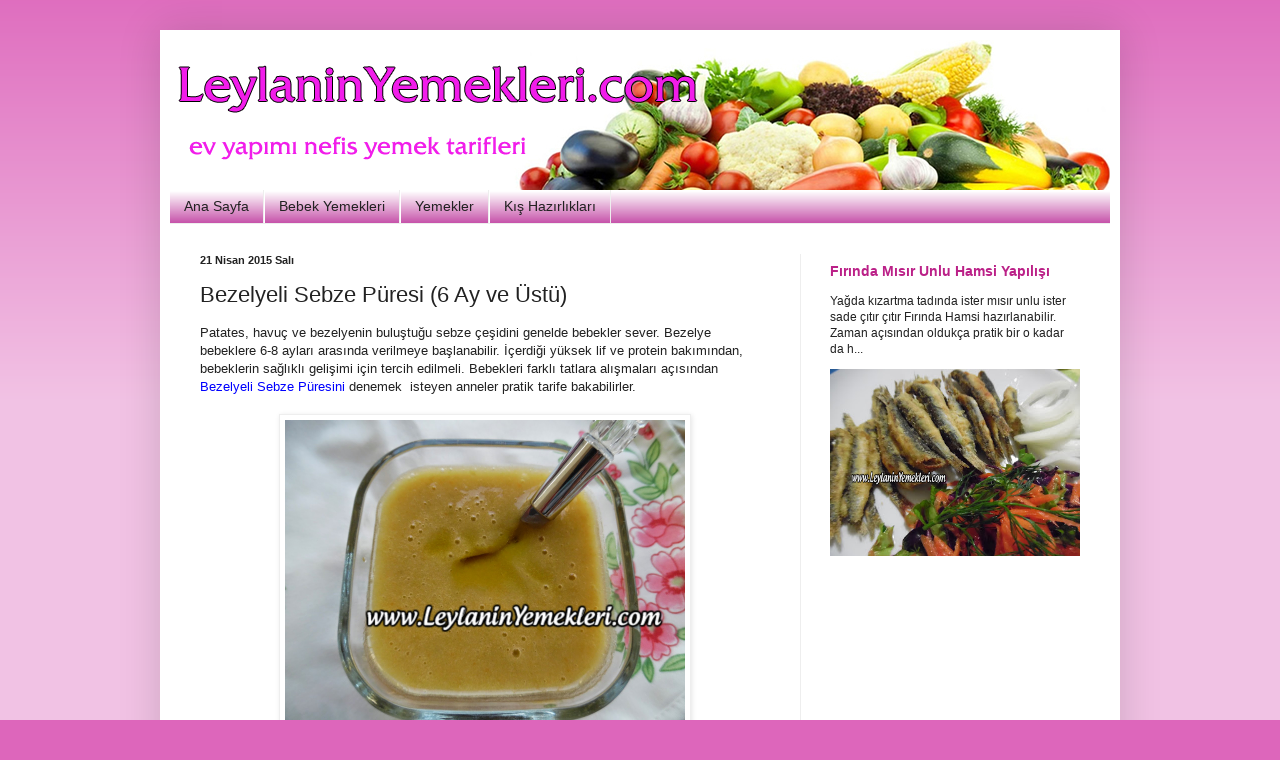

--- FILE ---
content_type: text/html; charset=UTF-8
request_url: http://www.leylaninyemekleri.com/2015/04/bezelyeli-sebze-puresi-6-ay-ve-ustu.html
body_size: 19522
content:
<!DOCTYPE html>
<html class='v2' dir='ltr' xmlns='http://www.w3.org/1999/xhtml' xmlns:b='http://www.google.com/2005/gml/b' xmlns:data='http://www.google.com/2005/gml/data' xmlns:expr='http://www.google.com/2005/gml/expr'>
<head>
<link href='https://www.blogger.com/static/v1/widgets/335934321-css_bundle_v2.css' rel='stylesheet' type='text/css'/>
<meta content='width=1100' name='viewport'/>
<meta content='text/html; charset=UTF-8' http-equiv='Content-Type'/>
<meta content='blogger' name='generator'/>
<link href='http://www.leylaninyemekleri.com/favicon.ico' rel='icon' type='image/x-icon'/>
<link href='http://www.leylaninyemekleri.com/2015/04/bezelyeli-sebze-puresi-6-ay-ve-ustu.html' rel='canonical'/>
<link rel="alternate" type="application/atom+xml" title="Leyla&#39;nın Güzel Yemek Tarifleri - Atom" href="http://www.leylaninyemekleri.com/feeds/posts/default" />
<link rel="alternate" type="application/rss+xml" title="Leyla&#39;nın Güzel Yemek Tarifleri - RSS" href="http://www.leylaninyemekleri.com/feeds/posts/default?alt=rss" />
<link rel="service.post" type="application/atom+xml" title="Leyla&#39;nın Güzel Yemek Tarifleri - Atom" href="https://www.blogger.com/feeds/270497552009584399/posts/default" />

<link rel="alternate" type="application/atom+xml" title="Leyla&#39;nın Güzel Yemek Tarifleri - Atom" href="http://www.leylaninyemekleri.com/feeds/6014949881961005872/comments/default" />
<!--Can't find substitution for tag [blog.ieCssRetrofitLinks]-->
<link href='https://blogger.googleusercontent.com/img/b/R29vZ2xl/AVvXsEilJpOcL3pKMO531gWuiDuHBxS7lLye6AJlcrcNDoIdjPa9yUQf2k7ceTTmeKMWywkEczo5-jGM7_I0nshvgofW2bH7x5PX3fYLzE5u5f6HPPg0PQEUUkzOGhyphenhyphenows2JsTBzDwScQOeucb0/s1600/bezelyeli-sebze-puresi+(3).JPG' rel='image_src'/>
<meta content='Bezelyeli Sebze Püresi Nasıl Yapılır,  Havuçlu Patatesli Bezelyeli Püre Tarifi, Bebekler İçin Sebze Püresi Yapımı, Sağlıklı Ev Yapımı Bebek Püresi Hazırlama' name='description'/>
<meta content='http://www.leylaninyemekleri.com/2015/04/bezelyeli-sebze-puresi-6-ay-ve-ustu.html' property='og:url'/>
<meta content='Bezelyeli Sebze Püresi (6 Ay ve Üstü)' property='og:title'/>
<meta content='Bezelyeli Sebze Püresi Nasıl Yapılır,  Havuçlu Patatesli Bezelyeli Püre Tarifi, Bebekler İçin Sebze Püresi Yapımı, Sağlıklı Ev Yapımı Bebek Püresi Hazırlama' property='og:description'/>
<meta content='https://blogger.googleusercontent.com/img/b/R29vZ2xl/AVvXsEilJpOcL3pKMO531gWuiDuHBxS7lLye6AJlcrcNDoIdjPa9yUQf2k7ceTTmeKMWywkEczo5-jGM7_I0nshvgofW2bH7x5PX3fYLzE5u5f6HPPg0PQEUUkzOGhyphenhyphenows2JsTBzDwScQOeucb0/w1200-h630-p-k-no-nu/bezelyeli-sebze-puresi+(3).JPG' property='og:image'/>
<title>
Bezelyeli Sebze Püresi (6 Ay ve Üstü)
        - Yemek Tarifleri
      </title>
<style id='page-skin-1' type='text/css'><!--
/*
-----------------------------------------------
Blogger Template Style
Name:     Simple
Designer: Josh Peterson
URL:      www.noaesthetic.com
----------------------------------------------- */
/* Variable definitions
====================
<Variable name="keycolor" description="Main Color" type="color" default="#66bbdd"/>
<Group description="Page Text" selector="body">
<Variable name="body.font" description="Font" type="font"
default="normal normal 12px Arial, Tahoma, Helvetica, FreeSans, sans-serif"/>
<Variable name="body.text.color" description="Text Color" type="color" default="#222222"/>
</Group>
<Group description="Backgrounds" selector=".body-fauxcolumns-outer">
<Variable name="body.background.color" description="Outer Background" type="color" default="#66bbdd"/>
<Variable name="content.background.color" description="Main Background" type="color" default="#ffffff"/>
<Variable name="header.background.color" description="Header Background" type="color" default="transparent"/>
</Group>
<Group description="Links" selector=".main-outer">
<Variable name="link.color" description="Link Color" type="color" default="#2288bb"/>
<Variable name="link.visited.color" description="Visited Color" type="color" default="#888888"/>
<Variable name="link.hover.color" description="Hover Color" type="color" default="#33aaff"/>
</Group>
<Group description="Blog Title" selector=".header h1">
<Variable name="header.font" description="Font" type="font"
default="normal normal 60px Arial, Tahoma, Helvetica, FreeSans, sans-serif"/>
<Variable name="header.text.color" description="Title Color" type="color" default="#3399bb" />
</Group>
<Group description="Blog Description" selector=".header .description">
<Variable name="description.text.color" description="Description Color" type="color"
default="#777777" />
</Group>
<Group description="Tabs Text" selector=".tabs-inner .widget li a">
<Variable name="tabs.font" description="Font" type="font"
default="normal normal 14px Arial, Tahoma, Helvetica, FreeSans, sans-serif"/>
<Variable name="tabs.text.color" description="Text Color" type="color" default="#999999"/>
<Variable name="tabs.selected.text.color" description="Selected Color" type="color" default="#000000"/>
</Group>
<Group description="Tabs Background" selector=".tabs-outer .PageList">
<Variable name="tabs.background.color" description="Background Color" type="color" default="#f5f5f5"/>
<Variable name="tabs.selected.background.color" description="Selected Color" type="color" default="#eeeeee"/>
</Group>
<Group description="Post Title" selector="h3.post-title, .comments h4">
<Variable name="post.title.font" description="Font" type="font"
default="normal normal 22px Arial, Tahoma, Helvetica, FreeSans, sans-serif"/>
</Group>
<Group description="Date Header" selector=".date-header">
<Variable name="date.header.color" description="Text Color" type="color"
default="#222222"/>
<Variable name="date.header.background.color" description="Background Color" type="color"
default="transparent"/>
</Group>
<Group description="Post Footer" selector=".post-footer">
<Variable name="post.footer.text.color" description="Text Color" type="color" default="#666666"/>
<Variable name="post.footer.background.color" description="Background Color" type="color"
default="#f9f9f9"/>
<Variable name="post.footer.border.color" description="Shadow Color" type="color" default="#eeeeee"/>
</Group>
<Group description="Gadgets" selector="h2">
<Variable name="widget.title.font" description="Title Font" type="font"
default="normal bold 11px Arial, Tahoma, Helvetica, FreeSans, sans-serif"/>
<Variable name="widget.title.text.color" description="Title Color" type="color" default="#000000"/>
<Variable name="widget.alternate.text.color" description="Alternate Color" type="color" default="#999999"/>
</Group>
<Group description="Images" selector=".main-inner">
<Variable name="image.background.color" description="Background Color" type="color" default="#ffffff"/>
<Variable name="image.border.color" description="Border Color" type="color" default="#eeeeee"/>
<Variable name="image.text.color" description="Caption Text Color" type="color" default="#222222"/>
</Group>
<Group description="Accents" selector=".content-inner">
<Variable name="body.rule.color" description="Separator Line Color" type="color" default="#eeeeee"/>
<Variable name="tabs.border.color" description="Tabs Border Color" type="color" default="#eeeeee"/>
</Group>
<Variable name="body.background" description="Body Background" type="background"
color="#dd66bb" default="$(color) none repeat scroll top left"/>
<Variable name="body.background.override" description="Body Background Override" type="string" default=""/>
<Variable name="body.background.gradient.cap" description="Body Gradient Cap" type="url"
default="url(//www.blogblog.com/1kt/simple/gradients_light.png)"/>
<Variable name="body.background.gradient.tile" description="Body Gradient Tile" type="url"
default="url(//www.blogblog.com/1kt/simple/body_gradient_tile_light.png)"/>
<Variable name="content.background.color.selector" description="Content Background Color Selector" type="string" default=".content-inner"/>
<Variable name="content.padding" description="Content Padding" type="length" default="10px"/>
<Variable name="content.padding.horizontal" description="Content Horizontal Padding" type="length" default="10px"/>
<Variable name="content.shadow.spread" description="Content Shadow Spread" type="length" default="40px"/>
<Variable name="content.shadow.spread.webkit" description="Content Shadow Spread (WebKit)" type="length" default="5px"/>
<Variable name="content.shadow.spread.ie" description="Content Shadow Spread (IE)" type="length" default="10px"/>
<Variable name="main.border.width" description="Main Border Width" type="length" default="0"/>
<Variable name="header.background.gradient" description="Header Gradient" type="url" default="none"/>
<Variable name="header.shadow.offset.left" description="Header Shadow Offset Left" type="length" default="-1px"/>
<Variable name="header.shadow.offset.top" description="Header Shadow Offset Top" type="length" default="-1px"/>
<Variable name="header.shadow.spread" description="Header Shadow Spread" type="length" default="1px"/>
<Variable name="header.padding" description="Header Padding" type="length" default="30px"/>
<Variable name="header.border.size" description="Header Border Size" type="length" default="1px"/>
<Variable name="header.bottom.border.size" description="Header Bottom Border Size" type="length" default="0"/>
<Variable name="header.border.horizontalsize" description="Header Horizontal Border Size" type="length" default="0"/>
<Variable name="description.text.size" description="Description Text Size" type="string" default="140%"/>
<Variable name="tabs.margin.top" description="Tabs Margin Top" type="length" default="0" />
<Variable name="tabs.margin.side" description="Tabs Side Margin" type="length" default="30px" />
<Variable name="tabs.background.gradient" description="Tabs Background Gradient" type="url"
default="url(//www.blogblog.com/1kt/simple/gradients_light.png)"/>
<Variable name="tabs.border.width" description="Tabs Border Width" type="length" default="1px"/>
<Variable name="tabs.bevel.border.width" description="Tabs Bevel Border Width" type="length" default="1px"/>
<Variable name="date.header.padding" description="Date Header Padding" type="string" default="inherit"/>
<Variable name="date.header.letterspacing" description="Date Header Letter Spacing" type="string" default="inherit"/>
<Variable name="date.header.margin" description="Date Header Margin" type="string" default="inherit"/>
<Variable name="post.margin.bottom" description="Post Bottom Margin" type="length" default="25px"/>
<Variable name="image.border.small.size" description="Image Border Small Size" type="length" default="2px"/>
<Variable name="image.border.large.size" description="Image Border Large Size" type="length" default="5px"/>
<Variable name="page.width.selector" description="Page Width Selector" type="string" default=".region-inner"/>
<Variable name="page.width" description="Page Width" type="string" default="auto"/>
<Variable name="main.section.margin" description="Main Section Margin" type="length" default="15px"/>
<Variable name="main.padding" description="Main Padding" type="length" default="15px"/>
<Variable name="main.padding.top" description="Main Padding Top" type="length" default="30px"/>
<Variable name="main.padding.bottom" description="Main Padding Bottom" type="length" default="30px"/>
<Variable name="paging.background"
color="#ffffff"
description="Background of blog paging area" type="background"
default="transparent none no-repeat scroll top center"/>
<Variable name="footer.bevel" description="Bevel border length of footer" type="length" default="0"/>
<Variable name="mobile.background.overlay" description="Mobile Background Overlay" type="string"
default="transparent none repeat scroll top left"/>
<Variable name="mobile.background.size" description="Mobile Background Size" type="string" default="auto"/>
<Variable name="mobile.button.color" description="Mobile Button Color" type="color" default="#ffffff" />
<Variable name="startSide" description="Side where text starts in blog language" type="automatic" default="left"/>
<Variable name="endSide" description="Side where text ends in blog language" type="automatic" default="right"/>
*/
/* Content
----------------------------------------------- */
body {
font: normal normal 12px Arial, Tahoma, Helvetica, FreeSans, sans-serif;
color: #222222;
background: #dd66bb none repeat scroll top left;
padding: 0 40px 40px 40px;
}
html body .region-inner {
min-width: 0;
max-width: 100%;
width: auto;
}
a:link {
text-decoration:none;
color: #bb2188;
}
a:visited {
text-decoration:none;
color: #888888;
}
a:hover {
text-decoration:underline;
color: #ff32a9;
}
.body-fauxcolumn-outer .fauxcolumn-inner {
background: transparent url(//www.blogblog.com/1kt/simple/body_gradient_tile_light.png) repeat scroll top left;
_background-image: none;
}
.body-fauxcolumn-outer .cap-top {
position: absolute;
z-index: 1;
height: 400px;
width: 100%;
background: #dd66bb none repeat scroll top left;
}
.body-fauxcolumn-outer .cap-top .cap-left {
width: 100%;
background: transparent url(//www.blogblog.com/1kt/simple/gradients_light.png) repeat-x scroll top left;
_background-image: none;
}
.content-outer {
-moz-box-shadow: 0 0 40px rgba(0, 0, 0, .15);
-webkit-box-shadow: 0 0 5px rgba(0, 0, 0, .15);
-goog-ms-box-shadow: 0 0 10px #333333;
box-shadow: 0 0 40px rgba(0, 0, 0, .15);
margin-bottom: 1px;
}
.content-inner {
padding: 10px 10px;
}
.content-inner {
background-color: #ffffff;
}
/* Header
----------------------------------------------- */
.header-outer {
background: transparent url(//www.blogblog.com/1kt/simple/gradients_light.png) repeat-x scroll 0 -400px;
_background-image: none;
}
.Header h1 {
font: normal normal 60px Arial, Tahoma, Helvetica, FreeSans, sans-serif;
color: #bb3299;
text-shadow: 1px 2px 3px rgba(0, 0, 0, .2);
}
.Header h1 a {
color: #bb3299;
}
.Header .description {
font-size: 140%;
color: #222222;
}
.header-inner .Header .titlewrapper {
padding: 22px 30px;
}
.header-inner .Header .descriptionwrapper {
padding: 0 30px;
}
/* Tabs
----------------------------------------------- */
.tabs-inner .section:first-child {
border-top: 0 solid #eeeeee;
}
.tabs-inner .section:first-child ul {
margin-top: -0;
border-top: 0 solid #eeeeee;
border-left: 0 solid #eeeeee;
border-right: 0 solid #eeeeee;
}
.tabs-inner .widget ul {
background: #bb3299 url(//www.blogblog.com/1kt/simple/gradients_light.png) repeat-x scroll 0 -800px;
_background-image: none;
border-bottom: 1px solid #eeeeee;
margin-top: 0;
margin-left: -30px;
margin-right: -30px;
}
.tabs-inner .widget li a {
display: inline-block;
padding: .6em 1em;
font: normal normal 14px Arial, Tahoma, Helvetica, FreeSans, sans-serif;
color: #222222;
border-left: 1px solid #ffffff;
border-right: 1px solid #eeeeee;
}
.tabs-inner .widget li:first-child a {
border-left: none;
}
.tabs-inner .widget li.selected a, .tabs-inner .widget li a:hover {
color: #000000;
background-color: #dd2aa9;
text-decoration: none;
}
/* Columns
----------------------------------------------- */
.main-outer {
border-top: 0 solid #eeeeee;
}
.fauxcolumn-left-outer .fauxcolumn-inner {
border-right: 1px solid #eeeeee;
}
.fauxcolumn-right-outer .fauxcolumn-inner {
border-left: 1px solid #eeeeee;
}
/* Headings
----------------------------------------------- */
h2 {
margin: 0 0 1em 0;
font: normal bold 11px Arial, Tahoma, Helvetica, FreeSans, sans-serif;
color: #000000;
}
/* Widgets
----------------------------------------------- */
.widget .zippy {
color: #999999;
text-shadow: 2px 2px 1px rgba(0, 0, 0, .1);
}
.widget .popular-posts ul {
list-style: none;
}
/* Posts
----------------------------------------------- */
.date-header span {
background-color: transparent;
color: #222222;
padding: inherit;
letter-spacing: inherit;
margin: inherit;
}
.main-inner {
padding-top: 30px;
padding-bottom: 30px;
}
.main-inner .column-center-inner {
padding: 0 15px;
}
.main-inner .column-center-inner .section {
margin: 0 15px;
}
.post {
margin: 0 0 25px 0;
}
h3.post-title, .comments h4 {
font: normal normal 22px Arial, Tahoma, Helvetica, FreeSans, sans-serif;
margin: .75em 0 0;
}
.post-body {
font-size: 110%;
line-height: 1.4;
position: relative;
}
.post-body img, .post-body .tr-caption-container, .Profile img, .Image img,
.BlogList .item-thumbnail img {
padding: 2px;
background: #ffffff;
border: 1px solid #eeeeee;
-moz-box-shadow: 1px 1px 5px rgba(0, 0, 0, .1);
-webkit-box-shadow: 1px 1px 5px rgba(0, 0, 0, .1);
box-shadow: 1px 1px 5px rgba(0, 0, 0, .1);
}
.post-body img, .post-body .tr-caption-container {
padding: 5px;
}
.post-body .tr-caption-container {
color: #222222;
}
.post-body .tr-caption-container img {
padding: 0;
background: transparent;
border: none;
-moz-box-shadow: 0 0 0 rgba(0, 0, 0, .1);
-webkit-box-shadow: 0 0 0 rgba(0, 0, 0, .1);
box-shadow: 0 0 0 rgba(0, 0, 0, .1);
}
.post-header {
margin: 0 0 1.5em;
line-height: 1.6;
font-size: 90%;
}
.post-footer {
margin: 20px -2px 0;
padding: 5px 10px;
color: #666666;
background-color: #f9f9f9;
border-bottom: 1px solid #eeeeee;
line-height: 1.6;
font-size: 90%;
}
#comments .comment-author {
padding-top: 1.5em;
border-top: 1px solid #eeeeee;
background-position: 0 1.5em;
}
#comments .comment-author:first-child {
padding-top: 0;
border-top: none;
}
.avatar-image-container {
margin: .2em 0 0;
}
#comments .avatar-image-container img {
border: 1px solid #eeeeee;
}
/* Comments
----------------------------------------------- */
.comments .comments-content .icon.blog-author {
background-repeat: no-repeat;
background-image: url([data-uri]);
}
.comments .comments-content .loadmore a {
border-top: 1px solid #999999;
border-bottom: 1px solid #999999;
}
.comments .comment-thread.inline-thread {
background-color: #f9f9f9;
}
.comments .continue {
border-top: 2px solid #999999;
}
/* Accents
---------------------------------------------- */
.section-columns td.columns-cell {
border-left: 1px solid #eeeeee;
}
.blog-pager {
background: transparent none no-repeat scroll top center;
}
.blog-pager-older-link, .home-link,
.blog-pager-newer-link {
background-color: #ffffff;
padding: 5px;
}
.footer-outer {
border-top: 0 dashed #bbbbbb;
}
/* Mobile
----------------------------------------------- */
body.mobile  {
background-size: auto;
}
.mobile .body-fauxcolumn-outer {
background: transparent none repeat scroll top left;
}
.mobile .body-fauxcolumn-outer .cap-top {
background-size: 100% auto;
}
.mobile .content-outer {
-webkit-box-shadow: 0 0 3px rgba(0, 0, 0, .15);
box-shadow: 0 0 3px rgba(0, 0, 0, .15);
}
body.mobile .AdSense {
margin: 0 -40px;
}
.mobile .tabs-inner .widget ul {
margin-left: 0;
margin-right: 0;
}
.mobile .post {
margin: 0;
}
.mobile .main-inner .column-center-inner .section {
margin: 0;
}
.mobile .date-header span {
padding: 0.1em 10px;
margin: 0 -10px;
}
.mobile h3.post-title {
margin: 0;
}
.mobile .blog-pager {
background: transparent none no-repeat scroll top center;
}
.mobile .footer-outer {
border-top: none;
}
.mobile .main-inner, .mobile .footer-inner {
background-color: #ffffff;
}
.mobile-index-contents {
color: #222222;
}
.mobile-link-button {
background-color: #bb2188;
}
.mobile-link-button a:link, .mobile-link-button a:visited {
color: #ffffff;
}
.mobile .tabs-inner .section:first-child {
border-top: none;
}
.mobile .tabs-inner .PageList .widget-content {
background-color: #dd2aa9;
color: #000000;
border-top: 1px solid #eeeeee;
border-bottom: 1px solid #eeeeee;
}
.mobile .tabs-inner .PageList .widget-content .pagelist-arrow {
border-left: 1px solid #eeeeee;
}

--></style>
<style id='template-skin-1' type='text/css'><!--
body {
min-width: 960px;
}
.content-outer, .content-fauxcolumn-outer, .region-inner {
min-width: 960px;
max-width: 960px;
_width: 960px;
}
.main-inner .columns {
padding-left: 0;
padding-right: 310px;
}
.main-inner .fauxcolumn-center-outer {
left: 0;
right: 310px;
/* IE6 does not respect left and right together */
_width: expression(this.parentNode.offsetWidth -
parseInt("0") -
parseInt("310px") + 'px');
}
.main-inner .fauxcolumn-left-outer {
width: 0;
}
.main-inner .fauxcolumn-right-outer {
width: 310px;
}
.main-inner .column-left-outer {
width: 0;
right: 100%;
margin-left: -0;
}
.main-inner .column-right-outer {
width: 310px;
margin-right: -310px;
}
#layout {
min-width: 0;
}
#layout .content-outer {
min-width: 0;
width: 800px;
}
#layout .region-inner {
min-width: 0;
width: auto;
}
--></style>
<script type='text/javascript'>
        (function(i,s,o,g,r,a,m){i['GoogleAnalyticsObject']=r;i[r]=i[r]||function(){
        (i[r].q=i[r].q||[]).push(arguments)},i[r].l=1*new Date();a=s.createElement(o),
        m=s.getElementsByTagName(o)[0];a.async=1;a.src=g;m.parentNode.insertBefore(a,m)
        })(window,document,'script','https://www.google-analytics.com/analytics.js','ga');
        ga('create', 'UA-58946421-1', 'auto', 'blogger');
        ga('blogger.send', 'pageview');
      </script>

<script async src="//pagead2.googlesyndication.com/pagead/js/adsbygoogle.js"></script>
<script>
  (adsbygoogle = window.adsbygoogle || []).push({
    google_ad_client: "ca-pub-2911984034178567",
    enable_page_level_ads: true
  });
</script>
  <link href='https://www.blogger.com/dyn-css/authorization.css?targetBlogID=270497552009584399&amp;zx=401a6f23-3069-4620-98d3-9963d6f19b86' media='none' onload='if(media!=&#39;all&#39;)media=&#39;all&#39;' rel='stylesheet'/><noscript><link href='https://www.blogger.com/dyn-css/authorization.css?targetBlogID=270497552009584399&amp;zx=401a6f23-3069-4620-98d3-9963d6f19b86' rel='stylesheet'/></noscript>
<meta name='google-adsense-platform-account' content='ca-host-pub-1556223355139109'/>
<meta name='google-adsense-platform-domain' content='blogspot.com'/>

<!-- data-ad-client=ca-pub-2911984034178567 -->

</head>
<body class='loading'>
<div class='navbar no-items section' id='navbar'>
</div>
<div class='body-fauxcolumns'>
<div class='fauxcolumn-outer body-fauxcolumn-outer'>
<div class='cap-top'>
<div class='cap-left'></div>
<div class='cap-right'></div>
</div>
<div class='fauxborder-left'>
<div class='fauxborder-right'></div>
<div class='fauxcolumn-inner'>
</div>
</div>
<div class='cap-bottom'>
<div class='cap-left'></div>
<div class='cap-right'></div>
</div>
</div>
</div>
<div class='content'>
<div class='content-fauxcolumns'>
<div class='fauxcolumn-outer content-fauxcolumn-outer'>
<div class='cap-top'>
<div class='cap-left'></div>
<div class='cap-right'></div>
</div>
<div class='fauxborder-left'>
<div class='fauxborder-right'></div>
<div class='fauxcolumn-inner'>
</div>
</div>
<div class='cap-bottom'>
<div class='cap-left'></div>
<div class='cap-right'></div>
</div>
</div>
</div>
<div class='content-outer'>
<div class='content-cap-top cap-top'>
<div class='cap-left'></div>
<div class='cap-right'></div>
</div>
<div class='fauxborder-left content-fauxborder-left'>
<div class='fauxborder-right content-fauxborder-right'></div>
<div class='content-inner'>
<header>
<div class='header-outer'>
<div class='header-cap-top cap-top'>
<div class='cap-left'></div>
<div class='cap-right'></div>
</div>
<div class='fauxborder-left header-fauxborder-left'>
<div class='fauxborder-right header-fauxborder-right'></div>
<div class='region-inner header-inner'>
<div class='header section' id='header'><div class='widget Header' data-version='1' id='Header1'>
<div id='header-inner'>
<a href='http://www.leylaninyemekleri.com/' style='display: block'>
<img alt='Leyla&#39;nın Güzel Yemek Tarifleri' height='150px; ' id='Header1_headerimg' src='https://blogger.googleusercontent.com/img/b/R29vZ2xl/AVvXsEiqeMYbNh8Ov55W7rO2G3E5HopS7vIiTp40FwMwwCPhayiRlQylP9Dx6DITDsk-GW4BNYIzAdGNtpuxikRbiT3gTNFAwqxVKagV3tUNX4gv6j65FRuV3BSL0Wc76U8oV34TUHUVHoHYE8U/s1600-r/yenisitelogo2.png' style='display: block' width='950px; '/>
</a>
</div>
</div></div>
</div>
</div>
<div class='header-cap-bottom cap-bottom'>
<div class='cap-left'></div>
<div class='cap-right'></div>
</div>
</div>
</header>
<div class='tabs-outer'>
<div class='tabs-cap-top cap-top'>
<div class='cap-left'></div>
<div class='cap-right'></div>
</div>
<div class='fauxborder-left tabs-fauxborder-left'>
<div class='fauxborder-right tabs-fauxborder-right'></div>
<div class='region-inner tabs-inner'>
<div class='tabs section' id='crosscol'><div class='widget PageList' data-version='1' id='PageList1'>
<h2>
Sayfalar
</h2>
<div class='widget-content'>
<ul>
<li>
<a href='http://www.leylaninyemekleri.com/'>
Ana Sayfa
</a>
</li>
<li>
<a href='http://www.leylaninyemekleri.com/p/bebek-yemekleri_1.html'>
Bebek Yemekleri
</a>
</li>
<li>
<a href='http://www.leylaninyemekleri.com/p/yemekler.html'>
Yemekler
</a>
</li>
<li>
<a href='http://www.leylaninyemekleri.com/p/ks.html'>
Kış Hazırlıkları
</a>
</li>
</ul>
<div class='clear'></div>
</div>
</div></div>
<div class='tabs no-items section' id='crosscol-overflow'></div>
</div>
</div>
<div class='tabs-cap-bottom cap-bottom'>
<div class='cap-left'></div>
<div class='cap-right'></div>
</div>
</div>
<div class='main-outer'>
<div class='main-cap-top cap-top'>
<div class='cap-left'></div>
<div class='cap-right'></div>
</div>
<div class='fauxborder-left main-fauxborder-left'>
<div class='fauxborder-right main-fauxborder-right'></div>
<div class='region-inner main-inner'>
<div class='columns fauxcolumns'>
<div class='fauxcolumn-outer fauxcolumn-center-outer'>
<div class='cap-top'>
<div class='cap-left'></div>
<div class='cap-right'></div>
</div>
<div class='fauxborder-left'>
<div class='fauxborder-right'></div>
<div class='fauxcolumn-inner'>
</div>
</div>
<div class='cap-bottom'>
<div class='cap-left'></div>
<div class='cap-right'></div>
</div>
</div>
<div class='fauxcolumn-outer fauxcolumn-left-outer'>
<div class='cap-top'>
<div class='cap-left'></div>
<div class='cap-right'></div>
</div>
<div class='fauxborder-left'>
<div class='fauxborder-right'></div>
<div class='fauxcolumn-inner'>
</div>
</div>
<div class='cap-bottom'>
<div class='cap-left'></div>
<div class='cap-right'></div>
</div>
</div>
<div class='fauxcolumn-outer fauxcolumn-right-outer'>
<div class='cap-top'>
<div class='cap-left'></div>
<div class='cap-right'></div>
</div>
<div class='fauxborder-left'>
<div class='fauxborder-right'></div>
<div class='fauxcolumn-inner'>
</div>
</div>
<div class='cap-bottom'>
<div class='cap-left'></div>
<div class='cap-right'></div>
</div>
</div>
<!-- corrects IE6 width calculation -->
<div class='columns-inner'>
<div class='column-center-outer'>
<div class='column-center-inner'>
<div class='main section' id='main'><div class='widget Blog' data-version='1' id='Blog1'>
<div class='blog-posts hfeed'>
<!--Can't find substitution for tag [defaultAdStart]-->

                                        <div class="date-outer">
                                      
<h2 class='date-header'>
<span>
21 Nisan 2015 Salı
</span>
</h2>

                                        <div class="date-posts">
                                      
<div class='post-outer'>
<div class='post hentry' itemprop='blogPost' itemscope='itemscope' itemtype='http://schema.org/BlogPosting'>
<meta content='https://blogger.googleusercontent.com/img/b/R29vZ2xl/AVvXsEilJpOcL3pKMO531gWuiDuHBxS7lLye6AJlcrcNDoIdjPa9yUQf2k7ceTTmeKMWywkEczo5-jGM7_I0nshvgofW2bH7x5PX3fYLzE5u5f6HPPg0PQEUUkzOGhyphenhyphenows2JsTBzDwScQOeucb0/s1600/bezelyeli-sebze-puresi+(3).JPG' itemprop='image_url'/>
<meta content='270497552009584399' itemprop='blogId'/>
<meta content='6014949881961005872' itemprop='postId'/>
<a name='6014949881961005872'></a>
<h3 class='post-title entry-title' itemprop='name'>
Bezelyeli Sebze Püresi (6 Ay ve Üstü)
</h3>
<div class='post-header'>
<div class='post-header-line-1'></div>
</div>
<div class='post-body entry-content' id='post-body-6014949881961005872' itemprop='articleBody'>
Patates, havuç ve bezelyenin buluştuğu sebze çeşidini genelde bebekler sever. Bezelye bebeklere 6-8 ayları arasında verilmeye başlanabilir. İçerdiği yüksek lif ve protein bakımından, bebeklerin sağlıklı gelişimi için tercih edilmeli. Bebekleri farklı tatlara alışmaları açısından <span style="color: blue;">Bezelyeli Sebze Püresini&nbsp;</span>denemek &nbsp;isteyen anneler pratik tarife bakabilirler.<br />
<br />
<div class="separator" style="clear: both; text-align: center;">
<a href="https://blogger.googleusercontent.com/img/b/R29vZ2xl/AVvXsEilJpOcL3pKMO531gWuiDuHBxS7lLye6AJlcrcNDoIdjPa9yUQf2k7ceTTmeKMWywkEczo5-jGM7_I0nshvgofW2bH7x5PX3fYLzE5u5f6HPPg0PQEUUkzOGhyphenhyphenows2JsTBzDwScQOeucb0/s1600/bezelyeli-sebze-puresi+(3).JPG" imageanchor="1" style="margin-left: 1em; margin-right: 1em;"><img alt="Bezelyeli Sebze Püresi" border="0" height="300" src="https://blogger.googleusercontent.com/img/b/R29vZ2xl/AVvXsEilJpOcL3pKMO531gWuiDuHBxS7lLye6AJlcrcNDoIdjPa9yUQf2k7ceTTmeKMWywkEczo5-jGM7_I0nshvgofW2bH7x5PX3fYLzE5u5f6HPPg0PQEUUkzOGhyphenhyphenows2JsTBzDwScQOeucb0/s1600/bezelyeli-sebze-puresi+(3).JPG" title="Bezelyeli Sebze Püresi" width="400" /></a></div>
<br />
<br />
<a name="more"></a><br />
<br />
<div class="separator" style="clear: both; text-align: center;">
<a href="https://blogger.googleusercontent.com/img/b/R29vZ2xl/AVvXsEgpfzCMaAqhNtEET9Ue42-ORypUsvheA2H5RUyz6_ifVp9Nu6kdY_HumFXxvUTbpQ0WQOZ7dk4PnQMwsXjz2ZvYMSwC6C1bEiIbX9oHTGDL9gGYXRI5NypT574fU5yeb7VUY2C1amf0UTI/s1600/bezelyeli-sebze-puresi+(1).JPG" imageanchor="1" style="margin-left: 1em; margin-right: 1em;"><img alt="Bezelyeli Sebze Püresi Malzemeleri" border="0" height="300" src="https://blogger.googleusercontent.com/img/b/R29vZ2xl/AVvXsEgpfzCMaAqhNtEET9Ue42-ORypUsvheA2H5RUyz6_ifVp9Nu6kdY_HumFXxvUTbpQ0WQOZ7dk4PnQMwsXjz2ZvYMSwC6C1bEiIbX9oHTGDL9gGYXRI5NypT574fU5yeb7VUY2C1amf0UTI/s1600/bezelyeli-sebze-puresi+(1).JPG" title="Bezelyeli Sebze Püresi Malzemeleri" width="400" /></a></div>
<br />
<h4>
Bezelyeli Sebze Püresi'nin Malzemeleri</h4>
<div>
1 adet küçük boy patates</div>
<div>
yarım havuç</div>
<div>
1 yemek kaşığı taze dondurulmuş bezelye</div>
<div>
1 çay kaşığı zeytinyağ</div>
<div>
<br /></div>
<div>
<h4>
Bezelyeli Sebze Püresi'nin Yapılışı</h4>
</div>
Patates ve havucu küçük doğruyorum, bezelyeleri ilave ediyorum. Üzerlerini geçecek kadar su ekliyorum. Sebzeler yumuşayana kadar orta ateşte pişiriyorum. Pişen sebzeleri blendır yardımıyla pütürsüz hale getiriyorum. Blendır kullanmak istemeyenler süzgeç tercih edebilirler.<br />
<br />
<div class="separator" style="clear: both; text-align: center;">
<a href="https://blogger.googleusercontent.com/img/b/R29vZ2xl/AVvXsEhIz5EAfqalOxTGepsD-k9lF24s9Szpr0k9iXCO-KfW1YMq3cO9E-Ivj8rsrO23c53xQ05v_AZD2y86DW8GiS8XqLeXHrHkdVj_hVUtskSiw_-HpXz-Q5GLl0eX061BJpVTu228vpjjTiI/s1600/bezelyeli-sebze-puresi+(2).JPG" imageanchor="1" style="margin-left: 1em; margin-right: 1em;"><img alt="Haşlanan Sebzeler" border="0" height="300" src="https://blogger.googleusercontent.com/img/b/R29vZ2xl/AVvXsEhIz5EAfqalOxTGepsD-k9lF24s9Szpr0k9iXCO-KfW1YMq3cO9E-Ivj8rsrO23c53xQ05v_AZD2y86DW8GiS8XqLeXHrHkdVj_hVUtskSiw_-HpXz-Q5GLl0eX061BJpVTu228vpjjTiI/s1600/bezelyeli-sebze-puresi+(2).JPG" title="Haşlanan Sebzeler" width="400" /></a></div>
<br />
Son olarak bir çay kaşığı zeytinyağ ekleyip, karıştırıyorum. Ilık olarak yedirilebilir. Ek gıdaya başlanılan dönemde tercih edilebilecek püreler arasında. Bebeğinizin afiyetle yemesi dileğiyle..<br />
<br />
<br />
<div style="text-align: left;">
Not: 8. Aydan itibaren bir tatlı kaşığı kadar yağsız çift çekilmiş kıyma ilave edilebilir. Aynı miktarda kemiksiz tavuk incik tercihler arasında olabilir.</div>
<div style="text-align: center;">
<br /></div>
<div style="text-align: center;">
<br /></div>
<div style="text-align: center;">
<br /></div>
<div style="text-align: center;">
<br /></div>
<div style="text-align: center;">
<br /></div>
<div style="text-align: center;">
<br /></div>
<div style="text-align: center;">
<br /></div>
<div style="text-align: center;">
<br /></div>
<div style="text-align: center;">
<br /></div>
<div style="text-align: center;">
<br /></div>
<div style='clear: both;'></div>
</div>
<div class='post-footer'>
<div class='post-footer-line post-footer-line-1'><span class='post-author vcard'>
Gönderen
<span class='fn' itemprop='author' itemscope='itemscope' itemtype='http://schema.org/Person'>
<meta content='https://www.blogger.com/profile/03466382390647971286' itemprop='url'/>
<a class='g-profile' href='https://www.blogger.com/profile/03466382390647971286' rel='author' title='author profile'>
<span itemprop='name'>Leyla</span>
</a>
</span>
</span>
<span class='post-timestamp'>
zaman:
<meta content='http://www.leylaninyemekleri.com/2015/04/bezelyeli-sebze-puresi-6-ay-ve-ustu.html' itemprop='url'/>
<a class='timestamp-link' href='http://www.leylaninyemekleri.com/2015/04/bezelyeli-sebze-puresi-6-ay-ve-ustu.html' rel='bookmark' title='permanent link'><abbr class='published' itemprop='datePublished' title='2015-04-21T09:47:00+03:00'>09:47:00</abbr></a>
</span>
<span class='post-comment-link'>
</span>
<span class='post-icons'>
<span class='item-control blog-admin pid-1454030123'>
<a href='https://www.blogger.com/post-edit.g?blogID=270497552009584399&postID=6014949881961005872&from=pencil' title='Kaydı Düzenle'>
<img alt='' class='icon-action' height='18' src='//img2.blogblog.com/img/icon18_edit_allbkg.gif' width='18'/>
</a>
</span>
</span>
<div class='post-share-buttons goog-inline-block'>
<a class='goog-inline-block share-button sb-email' href='https://www.blogger.com/share-post.g?blogID=270497552009584399&postID=6014949881961005872&target=email' target='_blank' title='Bunu E-postayla Gönder'>
<span class='share-button-link-text'>
Bunu E-postayla Gönder
</span>
</a>
<a class='goog-inline-block share-button sb-blog' href='https://www.blogger.com/share-post.g?blogID=270497552009584399&postID=6014949881961005872&target=blog' onclick='window.open(this.href, "_blank", "height=270,width=475"); return false;' target='_blank' title='BlogThis!'>
<span class='share-button-link-text'>
BlogThis!
</span>
</a>
<a class='goog-inline-block share-button sb-twitter' href='https://www.blogger.com/share-post.g?blogID=270497552009584399&postID=6014949881961005872&target=twitter' target='_blank' title='X&#39;te paylaş'>
<span class='share-button-link-text'>
X'te paylaş
</span>
</a>
<a class='goog-inline-block share-button sb-facebook' href='https://www.blogger.com/share-post.g?blogID=270497552009584399&postID=6014949881961005872&target=facebook' onclick='window.open(this.href, "_blank", "height=430,width=640"); return false;' target='_blank' title='Facebook&#39;ta Paylaş'>
<span class='share-button-link-text'>
Facebook'ta Paylaş
</span>
</a>
<a class='goog-inline-block share-button sb-pinterest' href='https://www.blogger.com/share-post.g?blogID=270497552009584399&postID=6014949881961005872&target=pinterest' target='_blank' title='Pinterest&#39;te Paylaş'>
<span class='share-button-link-text'>
Pinterest'te Paylaş
</span>
</a>
</div>
</div>
<div class='post-footer-line post-footer-line-2'><span class='post-labels'>
Etiketler:
<a href='http://www.leylaninyemekleri.com/search/label/bebek%20yemek%20tarifleri' rel='tag'>bebek yemek tarifleri</a>,
<a href='http://www.leylaninyemekleri.com/search/label/sebzeli%20p%C3%BCre' rel='tag'>sebzeli püre</a>,
<a href='http://www.leylaninyemekleri.com/search/label/zeytinya%C4%9F' rel='tag'>zeytinyağ</a>
</span>
</div>
<div class='post-footer-line post-footer-line-3'><span class='post-location'>
</span>
</div>
</div>
</div>
<div class='comments' id='comments'>
<a name='comments'></a>
<h4>
Hiç yorum yok
                                      :
                                    </h4>
<div id='Blog1_comments-block-wrapper'>
<dl class='avatar-comment-indent' id='comments-block'>
</dl>
</div>
<p class='comment-footer'>
<div class='comment-form'>
<a name='comment-form'></a>
<h4 id='comment-post-message'>
Yorum Gönder
</h4>
<p>
</p>
<a href='https://www.blogger.com/comment/frame/270497552009584399?po=6014949881961005872&hl=tr&saa=85391&origin=http://www.leylaninyemekleri.com' id='comment-editor-src'></a>
<iframe allowtransparency='true' class='blogger-iframe-colorize blogger-comment-from-post' frameborder='0' height='410' id='comment-editor' name='comment-editor' src='' width='100%'></iframe>
<!--Can't find substitution for tag [post.friendConnectJs]-->
<script src='https://www.blogger.com/static/v1/jsbin/2830521187-comment_from_post_iframe.js' type='text/javascript'></script>
<script type='text/javascript'>
                                    BLOG_CMT_createIframe('https://www.blogger.com/rpc_relay.html');
                                  </script>
</div>
</p>
<div id='backlinks-container'>
<div id='Blog1_backlinks-container'>
</div>
</div>
</div>
</div>
<!--Can't find substitution for tag [defaultAdEnd]-->
<div class='inline-ad'>
<script async src="//pagead2.googlesyndication.com/pagead/js/adsbygoogle.js"></script>
<!-- lezzetlipratikyemektarifleri_main_Blog1_1x1_as -->
<ins class="adsbygoogle"
     style="display:block"
     data-ad-client="ca-pub-2911984034178567"
     data-ad-host="ca-host-pub-1556223355139109"
     data-ad-host-channel="L0007"
     data-ad-slot="8701345139"
     data-ad-format="auto"></ins>
<script>
(adsbygoogle = window.adsbygoogle || []).push({});
</script>
</div>
<!--Can't find substitution for tag [adStart]-->

                                      </div></div>
                                    
<!--Can't find substitution for tag [adEnd]-->
</div>
<div class='blog-pager' id='blog-pager'>
<span id='blog-pager-newer-link'>
<a class='blog-pager-newer-link' href='http://www.leylaninyemekleri.com/2015/04/kiymali-kol-boregi-yapimi.html' id='Blog1_blog-pager-newer-link' title='Sonraki Kayıt'>
Sonraki Kayıt
</a>
</span>
<span id='blog-pager-older-link'>
<a class='blog-pager-older-link' href='http://www.leylaninyemekleri.com/2015/04/uzumlu-findkli-kurabiye-nasil-yapilir.html' id='Blog1_blog-pager-older-link' title='Önceki Kayıt'>
Önceki Kayıt
</a>
</span>
<a class='home-link' href='http://www.leylaninyemekleri.com/'>
Ana Sayfa
</a>
</div>
<div class='clear'></div>
<div class='post-feeds'>
<div class='feed-links'>
Kaydol:
<a class='feed-link' href='http://www.leylaninyemekleri.com/feeds/6014949881961005872/comments/default' target='_blank' type='application/atom+xml'>
Kayıt Yorumları
                                      (
                                      Atom
                                      )
                                    </a>
</div>
</div>
</div></div>
</div>
</div>
<div class='column-left-outer'>
<div class='column-left-inner'>
<aside>
</aside>
</div>
</div>
<div class='column-right-outer'>
<div class='column-right-inner'>
<aside>
<div class='sidebar section' id='sidebar-right-1'><div class='widget FeaturedPost' data-version='1' id='FeaturedPost1'>
<div class='post-summary'>
<h3><a href='http://www.leylaninyemekleri.com/2016/11/firinda-misir-unlu-hamsi-yapilisi.html'>Fırında Mısır Unlu Hamsi Yapılışı</a></h3>
<p>
Yağda kızartma tadında ister mısır unlu ister sade çıtır çıtır Fırında Hamsi hazırlanabilir. Zaman açısından oldukça pratik bir o kadar da h...
</p>
<img class='image' src='https://blogger.googleusercontent.com/img/b/R29vZ2xl/AVvXsEjaaAC_QGEOzo8WBK962hcLu06XVSAJ55ypULCQA0C9RUl8T2eZGjjlGAYZDu4OvImnkIgJHvE8i5-8g_OQvfOxzdGTyxapzlezvOnb_-cnrG5K7WMdrt8wrafissDNoxDof_9-YwrpiHQ/s400/firinda-misir-unlu-hamsi+%25287%2529.JPG'/>
</div>
<style type='text/css'>
    .image {
      width: 100%;
    }
  </style>
<div class='clear'></div>
</div><div class='widget AdSense' data-version='1' id='AdSense1'>
<div class='widget-content'>
<script async src="//pagead2.googlesyndication.com/pagead/js/adsbygoogle.js"></script>
<!-- lezzetlipratikyemektarifleri_sidebar-right-1_AdSense1_1x1_as -->
<ins class="adsbygoogle"
     style="display:block"
     data-ad-client="ca-pub-2911984034178567"
     data-ad-host="ca-host-pub-1556223355139109"
     data-ad-slot="1001530732"
     data-ad-format="auto"></ins>
<script>
(adsbygoogle = window.adsbygoogle || []).push({});
</script>
<div class='clear'></div>
</div>
</div><div class='widget BlogSearch' data-version='1' id='BlogSearch1'>
<h2 class='title'>Bu Blogda Ara</h2>
<div class='widget-content'>
<div id='BlogSearch1_form'>
<form action='http://www.leylaninyemekleri.com/search' class='gsc-search-box' target='_top'>
<table cellpadding='0' cellspacing='0' class='gsc-search-box'>
<tbody>
<tr>
<td class='gsc-input'>
<input autocomplete='off' class='gsc-input' name='q' size='10' title='search' type='text' value=''/>
</td>
<td class='gsc-search-button'>
<input class='gsc-search-button' title='search' type='submit' value='Ara'/>
</td>
</tr>
</tbody>
</table>
</form>
</div>
</div>
<div class='clear'></div>
</div><div class='widget Label' data-version='1' id='Label1'>
<h2>
Kategoriler
</h2>
<div class='widget-content list-label-widget-content'>
<ul>
<li>
<a dir='ltr' href='http://www.leylaninyemekleri.com/search/label/at%C4%B1%C5%9Ft%C4%B1rmal%C4%B1k%20tarifler'>
atıştırmalık tarifler
</a>
<span dir='ltr'>
                      (
                      31
                      )
                    </span>
</li>
<li>
<a dir='ltr' href='http://www.leylaninyemekleri.com/search/label/bakliyat%20tarifleri'>
bakliyat tarifleri
</a>
<span dir='ltr'>
                      (
                      6
                      )
                    </span>
</li>
<li>
<a dir='ltr' href='http://www.leylaninyemekleri.com/search/label/bal%C4%B1k%20yemekleri%20tarifleri'>
balık yemekleri tarifleri
</a>
<span dir='ltr'>
                      (
                      6
                      )
                    </span>
</li>
<li>
<a dir='ltr' href='http://www.leylaninyemekleri.com/search/label/bebek%20yemek%20tarifleri'>
bebek yemek tarifleri
</a>
<span dir='ltr'>
                      (
                      8
                      )
                    </span>
</li>
<li>
<a dir='ltr' href='http://www.leylaninyemekleri.com/search/label/b%C3%B6rek%20tarifleri'>
börek tarifleri
</a>
<span dir='ltr'>
                      (
                      15
                      )
                    </span>
</li>
<li>
<a dir='ltr' href='http://www.leylaninyemekleri.com/search/label/diyet%20yemekleri'>
diyet yemekleri
</a>
<span dir='ltr'>
                      (
                      3
                      )
                    </span>
</li>
<li>
<a dir='ltr' href='http://www.leylaninyemekleri.com/search/label/dolma%20tarifleri'>
dolma tarifleri
</a>
<span dir='ltr'>
                      (
                      4
                      )
                    </span>
</li>
<li>
<a dir='ltr' href='http://www.leylaninyemekleri.com/search/label/donut%20tarifleri'>
donut tarifleri
</a>
<span dir='ltr'>
                      (
                      2
                      )
                    </span>
</li>
<li>
<a dir='ltr' href='http://www.leylaninyemekleri.com/search/label/et%20yemekleri%20tarifleri'>
et yemekleri tarifleri
</a>
<span dir='ltr'>
                      (
                      32
                      )
                    </span>
</li>
<li>
<a dir='ltr' href='http://www.leylaninyemekleri.com/search/label/f%C4%B1r%C4%B1n%20yemekleri%20tarifleri'>
fırın yemekleri tarifleri
</a>
<span dir='ltr'>
                      (
                      22
                      )
                    </span>
</li>
<li>
<a dir='ltr' href='http://www.leylaninyemekleri.com/search/label/f%C4%B1r%C4%B1nda%20tavuk%20tarifleri'>
fırında tavuk tarifleri
</a>
<span dir='ltr'>
                      (
                      5
                      )
                    </span>
</li>
<li>
<a dir='ltr' href='http://www.leylaninyemekleri.com/search/label/g%C4%B1dalar%20ve%20bilmediklerimiz'>
gıdalar ve bilmediklerimiz
</a>
<span dir='ltr'>
                      (
                      8
                      )
                    </span>
</li>
<li>
<a dir='ltr' href='http://www.leylaninyemekleri.com/search/label/hamur%20i%C5%9Fleri%20tarifleri'>
hamur işleri tarifleri
</a>
<span dir='ltr'>
                      (
                      24
                      )
                    </span>
</li>
<li>
<a dir='ltr' href='http://www.leylaninyemekleri.com/search/label/i%C3%A7ecek%20tarifleri'>
içecek tarifleri
</a>
<span dir='ltr'>
                      (
                      10
                      )
                    </span>
</li>
<li>
<a dir='ltr' href='http://www.leylaninyemekleri.com/search/label/kahvalt%C4%B1%20tarifleri'>
kahvaltı tarifleri
</a>
<span dir='ltr'>
                      (
                      23
                      )
                    </span>
</li>
<li>
<a dir='ltr' href='http://www.leylaninyemekleri.com/search/label/kek%20tarifleri'>
kek tarifleri
</a>
<span dir='ltr'>
                      (
                      18
                      )
                    </span>
</li>
<li>
<a dir='ltr' href='http://www.leylaninyemekleri.com/search/label/krep%20tarifleri'>
krep tarifleri
</a>
<span dir='ltr'>
                      (
                      3
                      )
                    </span>
</li>
<li>
<a dir='ltr' href='http://www.leylaninyemekleri.com/search/label/kurabiye%20tarifleri'>
kurabiye tarifleri
</a>
<span dir='ltr'>
                      (
                      6
                      )
                    </span>
</li>
<li>
<a dir='ltr' href='http://www.leylaninyemekleri.com/search/label/kuru%20fasulye%20tarifleri'>
kuru fasulye tarifleri
</a>
<span dir='ltr'>
                      (
                      2
                      )
                    </span>
</li>
<li>
<a dir='ltr' href='http://www.leylaninyemekleri.com/search/label/k%C3%B6fte%20tarifleri'>
köfte tarifleri
</a>
<span dir='ltr'>
                      (
                      9
                      )
                    </span>
</li>
<li>
<a dir='ltr' href='http://www.leylaninyemekleri.com/search/label/k%C4%B1%C5%9F%20haz%C4%B1rl%C4%B1klar%C4%B1'>
kış hazırlıkları
</a>
<span dir='ltr'>
                      (
                      11
                      )
                    </span>
</li>
<li>
<a dir='ltr' href='http://www.leylaninyemekleri.com/search/label/lahana%20yemekleri%20tarifleri'>
lahana yemekleri tarifleri
</a>
<span dir='ltr'>
                      (
                      2
                      )
                    </span>
</li>
<li>
<a dir='ltr' href='http://www.leylaninyemekleri.com/search/label/makarna%20tarifleri'>
makarna tarifleri
</a>
<span dir='ltr'>
                      (
                      2
                      )
                    </span>
</li>
<li>
<a dir='ltr' href='http://www.leylaninyemekleri.com/search/label/muffin%20tarifleri'>
muffin tarifleri
</a>
<span dir='ltr'>
                      (
                      5
                      )
                    </span>
</li>
<li>
<a dir='ltr' href='http://www.leylaninyemekleri.com/search/label/muhallebi%20tarifleri'>
muhallebi tarifleri
</a>
<span dir='ltr'>
                      (
                      3
                      )
                    </span>
</li>
<li>
<a dir='ltr' href='http://www.leylaninyemekleri.com/search/label/mutfakta%20pratik%20bilgiler'>
mutfakta pratik bilgiler
</a>
<span dir='ltr'>
                      (
                      52
                      )
                    </span>
</li>
<li>
<a dir='ltr' href='http://www.leylaninyemekleri.com/search/label/m%C3%BCcver%20tarifleri'>
mücver tarifleri
</a>
<span dir='ltr'>
                      (
                      5
                      )
                    </span>
</li>
<li>
<a dir='ltr' href='http://www.leylaninyemekleri.com/search/label/pasta%20tarifleri'>
pasta tarifleri
</a>
<span dir='ltr'>
                      (
                      11
                      )
                    </span>
</li>
<li>
<a dir='ltr' href='http://www.leylaninyemekleri.com/search/label/patates%20yemekleri%20tarifi'>
patates yemekleri tarifi
</a>
<span dir='ltr'>
                      (
                      12
                      )
                    </span>
</li>
<li>
<a dir='ltr' href='http://www.leylaninyemekleri.com/search/label/pilav%20tarifleri'>
pilav tarifleri
</a>
<span dir='ltr'>
                      (
                      6
                      )
                    </span>
</li>
<li>
<a dir='ltr' href='http://www.leylaninyemekleri.com/search/label/pizza%20tarifleri'>
pizza tarifleri
</a>
<span dir='ltr'>
                      (
                      4
                      )
                    </span>
</li>
<li>
<a dir='ltr' href='http://www.leylaninyemekleri.com/search/label/po%C4%9Fa%C3%A7a%20tarifleri'>
poğaça tarifleri
</a>
<span dir='ltr'>
                      (
                      2
                      )
                    </span>
</li>
<li>
<a dir='ltr' href='http://www.leylaninyemekleri.com/search/label/rulo%20pasta%20tarifleri'>
rulo pasta tarifleri
</a>
<span dir='ltr'>
                      (
                      2
                      )
                    </span>
</li>
<li>
<a dir='ltr' href='http://www.leylaninyemekleri.com/search/label/salata%20tarifleri'>
salata tarifleri
</a>
<span dir='ltr'>
                      (
                      15
                      )
                    </span>
</li>
<li>
<a dir='ltr' href='http://www.leylaninyemekleri.com/search/label/sa%C4%9Fl%C4%B1kl%C4%B1%20bilgiler'>
sağlıklı bilgiler
</a>
<span dir='ltr'>
                      (
                      1
                      )
                    </span>
</li>
<li>
<a dir='ltr' href='http://www.leylaninyemekleri.com/search/label/s%C3%BCtl%C3%BC%20tatl%C4%B1%20tarifleri'>
sütlü tatlı tarifleri
</a>
<span dir='ltr'>
                      (
                      14
                      )
                    </span>
</li>
<li>
<a dir='ltr' href='http://www.leylaninyemekleri.com/search/label/tatl%C4%B1%20tarifleri'>
tatlı tarifleri
</a>
<span dir='ltr'>
                      (
                      28
                      )
                    </span>
</li>
<li>
<a dir='ltr' href='http://www.leylaninyemekleri.com/search/label/tavuk%20yemekleri%20tarifleri'>
tavuk yemekleri tarifleri
</a>
<span dir='ltr'>
                      (
                      13
                      )
                    </span>
</li>
<li>
<a dir='ltr' href='http://www.leylaninyemekleri.com/search/label/tencere%20yemekleri%20tarifleri'>
tencere yemekleri tarifleri
</a>
<span dir='ltr'>
                      (
                      20
                      )
                    </span>
</li>
<li>
<a dir='ltr' href='http://www.leylaninyemekleri.com/search/label/tencerede%20kek%20tarifleri'>
tencerede kek tarifleri
</a>
<span dir='ltr'>
                      (
                      5
                      )
                    </span>
</li>
<li>
<a dir='ltr' href='http://www.leylaninyemekleri.com/search/label/tur%C5%9Fu%20tarifleri'>
turşu tarifleri
</a>
<span dir='ltr'>
                      (
                      4
                      )
                    </span>
</li>
<li>
<a dir='ltr' href='http://www.leylaninyemekleri.com/search/label/yo%C4%9Furt%20mayaland%C4%B1rma'>
yoğurt mayalandırma
</a>
<span dir='ltr'>
                      (
                      1
                      )
                    </span>
</li>
<li>
<a dir='ltr' href='http://www.leylaninyemekleri.com/search/label/yumurtal%C4%B1%20tarifler'>
yumurtalı tarifler
</a>
<span dir='ltr'>
                      (
                      8
                      )
                    </span>
</li>
<li>
<a dir='ltr' href='http://www.leylaninyemekleri.com/search/label/zeytinya%C4%9Fl%C4%B1%20tarifler'>
zeytinyağlı tarifler
</a>
<span dir='ltr'>
                      (
                      15
                      )
                    </span>
</li>
<li>
<a dir='ltr' href='http://www.leylaninyemekleri.com/search/label/%C3%A7ocuk%20yemek%20tarifleri'>
çocuk yemek tarifleri
</a>
<span dir='ltr'>
                      (
                      86
                      )
                    </span>
</li>
<li>
<a dir='ltr' href='http://www.leylaninyemekleri.com/search/label/%C3%A7orba%20tarifleri'>
çorba tarifleri
</a>
<span dir='ltr'>
                      (
                      17
                      )
                    </span>
</li>
</ul>
<div class='clear'></div>
</div>
</div><div class='widget PopularPosts' data-version='1' id='PopularPosts1'>
<h2>
Popüler Yemek Tarifleri
</h2>
<div class='widget-content popular-posts'>
<ul>
<li>
<div class='item-content'>
<div class='item-thumbnail'>
<a href='http://www.leylaninyemekleri.com/2015/09/30-dakikada-tencerede-buharda-pisen-kek.html' target='_blank'>
<img alt='' border='0' height='72' src='https://blogger.googleusercontent.com/img/b/R29vZ2xl/AVvXsEglP_Sp4wGW6O1qeRgfmOw2zJ4rgHwjCoLgFZvQwrVSY9w94knwBcgrAsAiDj7mXSA-vQ0n1p3LS2oWAoqkkXmLITdGVb0ZuFFPANaFwo8LTSfb1TT8GEwhbpHAHQRvP22ESLEYGELLaLo/s72-c/tencerede-sulu-kek+%25287%2529.JPG' width='72'/>
</a>
</div>
<div class='item-title'>
<a href='http://www.leylaninyemekleri.com/2015/09/30-dakikada-tencerede-buharda-pisen-kek.html'>
30 Dakikada Tencerede Buharda Pişen Kek Tarifi
</a>
</div>
<div class='item-snippet'>
Her zaman yaptığım sulu kek tarifini küçük bir değişiklikle Tencerede Suyun Buharı yla pişirdim. Fırında pişen haline göre daha yumuşak oldu...
</div>
</div>
<div style='clear: both;'></div>
</li>
<li>
<div class='item-content'>
<div class='item-thumbnail'>
<a href='http://www.leylaninyemekleri.com/2015/03/firinda-kupez-baligi-tarifi.html' target='_blank'>
<img alt='' border='0' height='72' src='https://blogger.googleusercontent.com/img/b/R29vZ2xl/AVvXsEi_DCQESPqjyCiQ-HJ4tqVXLXtqemDTZkJk6ZHkdeZKpZ7JvKR_rWgUVCsd2Ppgk0XygPgLHXARNSp1IYTisrvhXSUbVNut062s-WnIE8forFRxxQlV82VcnS4pp0i5DbRbe8U7npPxgXs/s72-c/firinda-balik-k%C3%BCpez+(3).JPG' width='72'/>
</a>
</div>
<div class='item-title'>
<a href='http://www.leylaninyemekleri.com/2015/03/firinda-kupez-baligi-tarifi.html'>
Fırında Küpez Balığı Tarifi
</a>
</div>
<div class='item-snippet'>
Balığın çocuk, genç, yetişkin ve yaşlı gözetmeksizin omega bakımından ne kadar faydalı bir besin olduğunu biliyoruz. Özellikle taze mevsimin...
</div>
</div>
<div style='clear: both;'></div>
</li>
<li>
<div class='item-content'>
<div class='item-thumbnail'>
<a href='http://www.leylaninyemekleri.com/2016/01/duduklu-tencerede-antrikot-pisirme.html' target='_blank'>
<img alt='' border='0' height='72' src='https://blogger.googleusercontent.com/img/b/R29vZ2xl/AVvXsEj4xY4SXaVh3-JUqpsuXuuOk9rKQLC-maAbEQErvFHGViD8ZMzg9DKVL_OblVTpCaGikVvF5b7IqGjFdwz61f60cJ6Cbz-g34WqARnZPjTq5VNVtnTSK9BIaMzdJ-KqNksSVwktA0hdoLQ/s72-c/duduklude-antrikot+%25286%2529.JPG' width='72'/>
</a>
</div>
<div class='item-title'>
<a href='http://www.leylaninyemekleri.com/2016/01/duduklu-tencerede-antrikot-pisirme.html'>
Düdüklü Tencerede Antrikot Pişirme
</a>
</div>
<div class='item-snippet'>
Akşam yemeklerinde lezzetli, pratik ve görüntüsüyle hoş et yemekleri pişirmek zor değil. Yumuşacık tadıyla tam yerinde Düdüklü Tencerede Ant...
</div>
</div>
<div style='clear: both;'></div>
</li>
<li>
<div class='item-content'>
<div class='item-thumbnail'>
<a href='http://www.leylaninyemekleri.com/2016/06/maden-suyu-ile-citir-tavuk-yapimi.html' target='_blank'>
<img alt='' border='0' height='72' src='https://blogger.googleusercontent.com/img/b/R29vZ2xl/AVvXsEgMeHj6VClVVAxfm6cuU6H8jbDjftzl6Z9dylg6w0H2JjpZ48QC0tIk3oLbWpaE2n2Y5hpne6zwxw7p9ern9aPLFKUEJ7V2l0RIvorLOdassTJol9GBu6p1v68kdZNROXRxUq5FRS5SH0U/s72-c/maden-sulu-citir-tavuk+%252810%2529.JPG' width='72'/>
</a>
</div>
<div class='item-title'>
<a href='http://www.leylaninyemekleri.com/2016/06/maden-suyu-ile-citir-tavuk-yapimi.html'>
Maden Suyu ile Çıtır Tavuk Yapımı
</a>
</div>
<div class='item-snippet'>
Dışı çıtır içi yumuşacık Maden Sulu Tavuk  yapmak oldukça kolay. Evde bulunan temel malzemelerle lezzetli ve pratik tarifin tam ölçülü yapım...
</div>
</div>
<div style='clear: both;'></div>
</li>
<li>
<div class='item-content'>
<div class='item-thumbnail'>
<a href='http://www.leylaninyemekleri.com/2015/06/tost-makinesinde-antrikot-pisirme.html' target='_blank'>
<img alt='' border='0' height='72' src='https://blogger.googleusercontent.com/img/b/R29vZ2xl/AVvXsEhhJ_aC6F0j_zSSt6nAxGHfIvh9MYkYD3hmp7ZxcPBm2jd-EvNWIyav5IamsVw_RsF4_wSnHRXw76DvfI9ap8dRfULTltrVUR7WxK5wIg5Hwm9axlE0ko0jSLmhhhAO-SSsHzJmej38EvM/s72-c/tost-makinesimde-antrikot+%25281%2529.JPG' width='72'/>
</a>
</div>
<div class='item-title'>
<a href='http://www.leylaninyemekleri.com/2015/06/tost-makinesinde-antrikot-pisirme.html'>
Tost Makinesinde Antrikot Pişirme
</a>
</div>
<div class='item-snippet'>
Antrikot kırmızı et olarak piştikten sonra yumuşak olması nedeniyle tercih edilir. Fırında, döküm tavalarda veya ızgarada pişirilebilir. Eti...
</div>
</div>
<div style='clear: both;'></div>
</li>
<li>
<div class='item-content'>
<div class='item-thumbnail'>
<a href='http://www.leylaninyemekleri.com/2015/04/sigara-boregi-buzlukta-nasil-saklanir.html' target='_blank'>
<img alt='' border='0' height='72' src='https://blogger.googleusercontent.com/img/b/R29vZ2xl/AVvXsEjY4GebQkLoc_zsU5K15yhK8eD9Ztk3iEVANpqqVLf14S2IFlg048BRgtMqB0k1vI0B2Bb3fM6Z3lcMpDrgK6lxE83hIB1v3PoKlnnAas7D4qRZkDYFRwA6Fwiur3qWeFftxEwpGlrnQ94/s72-c/sigara-boregi+(4).JPG' width='72'/>
</a>
</div>
<div class='item-title'>
<a href='http://www.leylaninyemekleri.com/2015/04/sigara-boregi-buzlukta-nasil-saklanir.html'>
Sigara Böreği Buzlukta Nasıl Saklanır?
</a>
</div>
<div class='item-snippet'>
Kuşkusuz sigara böreği börek çeşitleri arasında &#160;lezzeti bakımından çok sevilir. Yapımı kolay olsa da günümüz şartlarında pratik olsun diye ...
</div>
</div>
<div style='clear: both;'></div>
</li>
<li>
<div class='item-content'>
<div class='item-thumbnail'>
<a href='http://www.leylaninyemekleri.com/2015/01/cam-yagdanliklar-nasil-kolay-temizlenir.html' target='_blank'>
<img alt='' border='0' height='72' src='https://blogger.googleusercontent.com/img/b/R29vZ2xl/AVvXsEi2mFL3hPQOjcTlvULpQPtlXMrxCRpbjBtw4VsrsRl6GSISm8LoFahxNNwaHIZyxhy0SeDN8sk_FcGMSm20CknU41QjlILPox1lrXhTG2vVvtBduRPfaLggI8YPj0WnrYtk7VQXuA8dlmM/s72-c/ya%C4%9Fdanlik.JPG' width='72'/>
</a>
</div>
<div class='item-title'>
<a href='http://www.leylaninyemekleri.com/2015/01/cam-yagdanliklar-nasil-kolay-temizlenir.html'>
Cam Yağdanlıklar Nasıl Kolay Temizlenir?
</a>
</div>
<div class='item-snippet'>
Tüm hanımların zaman zaman mutfakta pratik bilgilere ihtiyacı vardır. Camdan değişik şekillerde tasarlanmış özellikle uzun yağdanlıklar çok ...
</div>
</div>
<div style='clear: both;'></div>
</li>
<li>
<div class='item-content'>
<div class='item-thumbnail'>
<a href='http://www.leylaninyemekleri.com/2015/05/susamli-tuzlu-kurabiye-yapimi.html' target='_blank'>
<img alt='' border='0' height='72' src='https://blogger.googleusercontent.com/img/b/R29vZ2xl/AVvXsEi8N4OwXRjETytTR44KYH8btvpSM9I2v0mZmjTTECRwqguoCvVWh1jvhN4Cf7ogPqS2ZzqYBQA2jBJDbhviLwUrkeA-ya_EtMsJUy0aZEVVytdp4hYbehdHFyj6vXWZkbu9pdtyEYhG4jE/s72-c/susamli-tuzlu-kurabiye+%25285%2529.JPG' width='72'/>
</a>
</div>
<div class='item-title'>
<a href='http://www.leylaninyemekleri.com/2015/05/susamli-tuzlu-kurabiye-yapimi.html'>
Susamlı Tuzlu Kurabiye Yapımı
</a>
</div>
<div class='item-snippet'>
Oğlumun doğum gününde tatlı çeşitlerinin yanına tuzlu olarak Susamlı Tuzlu Kurabiye yaptım. Kurabiye çeşitlerine tuzlu tarif olarak eklenebi...
</div>
</div>
<div style='clear: both;'></div>
</li>
<li>
<div class='item-content'>
<div class='item-thumbnail'>
<a href='http://www.leylaninyemekleri.com/2015/01/beyaz-lahana-kizartmasi-nasil-yapilir.html' target='_blank'>
<img alt='' border='0' height='72' src='https://blogger.googleusercontent.com/img/b/R29vZ2xl/AVvXsEgW5YZ_JfbrU8viNw89u27uU_KkagWrsgOTAuVogCO6oweiynz7tDhxsp2PEnAAIa9HG4karPw0N_kC-fkGH77YLm26fAwZiBJNe-9mxRuNJH_SAdIZzExdd2zhwfRowrD-3_X8DSuK7WM/s72-c/lahana-kizartma+(6).jpg' width='72'/>
</a>
</div>
<div class='item-title'>
<a href='http://www.leylaninyemekleri.com/2015/01/beyaz-lahana-kizartmasi-nasil-yapilir.html'>
Beyaz Lahana Kızartması Nasıl Yapılır?
</a>
</div>
<div class='item-snippet'>
 Sebzelerin kralı olarak bilinen beyaz lahanayı kışın mutfağımdan eksik etmem. Salatada, sarmada ve yemeklerde bolca kullanırım. Alternatif ...
</div>
</div>
<div style='clear: both;'></div>
</li>
<li>
<div class='item-content'>
<div class='item-thumbnail'>
<a href='http://www.leylaninyemekleri.com/2015/11/terbiyeli-tavuk-kizartmasi-yapim.html' target='_blank'>
<img alt='' border='0' height='72' src='https://blogger.googleusercontent.com/img/b/R29vZ2xl/AVvXsEgXDwI01vTl2G8LltSxhwZFd0aIHcTrAHKBNG-PBVz1nhiTntDzNELeTw3kddTT69tcRZ-JUFyCBkIVyoLhmutD-PQlRpfvdkdb9496LR2nl3BKBoddZlIlIo5qpchbafXjMCeuJhhor0I/s72-c/terbiyeli-tavuk-gogsu-k%25C4%25B1zartmasi+%25284%2529.JPG' width='72'/>
</a>
</div>
<div class='item-title'>
<a href='http://www.leylaninyemekleri.com/2015/11/terbiyeli-tavuk-kizartmasi-yapim.html'>
Terbiyeli Tavuk Kızartması Yapımı
</a>
</div>
<div class='item-snippet'>
Tavuk etinin göğüs kısmının kuru olması nedeniyle pek tercih edilmez. Tavuğun göğüs etini salça ve süt ile marine edip sıvı yağda kızarttım....
</div>
</div>
<div style='clear: both;'></div>
</li>
</ul>
<div class='clear'></div>
</div>
</div></div>
<table border='0' cellpadding='0' cellspacing='0' class='section-columns columns-2'>
<tbody>
<tr>
<td class='first columns-cell'>
<div class='sidebar no-items section' id='sidebar-right-2-1'></div>
</td>
<td class='columns-cell'>
<div class='sidebar no-items section' id='sidebar-right-2-2'></div>
</td>
</tr>
</tbody>
</table>
<div class='sidebar section' id='sidebar-right-3'><div class='widget BlogArchive' data-version='1' id='BlogArchive1'>
<h2>
Blog Arşivi
</h2>
<div class='widget-content'>
<div id='ArchiveList'>
<div id='BlogArchive1_ArchiveList'>
<ul class='hierarchy'>
<li class='archivedate collapsed'>
<a class='toggle' href='javascript:void(0)'>
<span class='zippy'>

                  &#9658;&#160;
                
</span>
</a>
<a class='post-count-link' href='http://www.leylaninyemekleri.com/2021/'>
2021
</a>
<span class='post-count' dir='ltr'>
                (
                1
                )
              </span>
<ul class='hierarchy'>
<li class='archivedate collapsed'>
<a class='toggle' href='javascript:void(0)'>
<span class='zippy'>

                  &#9658;&#160;
                
</span>
</a>
<a class='post-count-link' href='http://www.leylaninyemekleri.com/2021/09/'>
Eylül
</a>
<span class='post-count' dir='ltr'>
                (
                1
                )
              </span>
</li>
</ul>
</li>
</ul>
<ul class='hierarchy'>
<li class='archivedate collapsed'>
<a class='toggle' href='javascript:void(0)'>
<span class='zippy'>

                  &#9658;&#160;
                
</span>
</a>
<a class='post-count-link' href='http://www.leylaninyemekleri.com/2019/'>
2019
</a>
<span class='post-count' dir='ltr'>
                (
                5
                )
              </span>
<ul class='hierarchy'>
<li class='archivedate collapsed'>
<a class='toggle' href='javascript:void(0)'>
<span class='zippy'>

                  &#9658;&#160;
                
</span>
</a>
<a class='post-count-link' href='http://www.leylaninyemekleri.com/2019/11/'>
Kasım
</a>
<span class='post-count' dir='ltr'>
                (
                1
                )
              </span>
</li>
</ul>
<ul class='hierarchy'>
<li class='archivedate collapsed'>
<a class='toggle' href='javascript:void(0)'>
<span class='zippy'>

                  &#9658;&#160;
                
</span>
</a>
<a class='post-count-link' href='http://www.leylaninyemekleri.com/2019/09/'>
Eylül
</a>
<span class='post-count' dir='ltr'>
                (
                2
                )
              </span>
</li>
</ul>
<ul class='hierarchy'>
<li class='archivedate collapsed'>
<a class='toggle' href='javascript:void(0)'>
<span class='zippy'>

                  &#9658;&#160;
                
</span>
</a>
<a class='post-count-link' href='http://www.leylaninyemekleri.com/2019/02/'>
Şubat
</a>
<span class='post-count' dir='ltr'>
                (
                2
                )
              </span>
</li>
</ul>
</li>
</ul>
<ul class='hierarchy'>
<li class='archivedate collapsed'>
<a class='toggle' href='javascript:void(0)'>
<span class='zippy'>

                  &#9658;&#160;
                
</span>
</a>
<a class='post-count-link' href='http://www.leylaninyemekleri.com/2018/'>
2018
</a>
<span class='post-count' dir='ltr'>
                (
                5
                )
              </span>
<ul class='hierarchy'>
<li class='archivedate collapsed'>
<a class='toggle' href='javascript:void(0)'>
<span class='zippy'>

                  &#9658;&#160;
                
</span>
</a>
<a class='post-count-link' href='http://www.leylaninyemekleri.com/2018/12/'>
Aralık
</a>
<span class='post-count' dir='ltr'>
                (
                2
                )
              </span>
</li>
</ul>
<ul class='hierarchy'>
<li class='archivedate collapsed'>
<a class='toggle' href='javascript:void(0)'>
<span class='zippy'>

                  &#9658;&#160;
                
</span>
</a>
<a class='post-count-link' href='http://www.leylaninyemekleri.com/2018/09/'>
Eylül
</a>
<span class='post-count' dir='ltr'>
                (
                1
                )
              </span>
</li>
</ul>
<ul class='hierarchy'>
<li class='archivedate collapsed'>
<a class='toggle' href='javascript:void(0)'>
<span class='zippy'>

                  &#9658;&#160;
                
</span>
</a>
<a class='post-count-link' href='http://www.leylaninyemekleri.com/2018/03/'>
Mart
</a>
<span class='post-count' dir='ltr'>
                (
                1
                )
              </span>
</li>
</ul>
<ul class='hierarchy'>
<li class='archivedate collapsed'>
<a class='toggle' href='javascript:void(0)'>
<span class='zippy'>

                  &#9658;&#160;
                
</span>
</a>
<a class='post-count-link' href='http://www.leylaninyemekleri.com/2018/02/'>
Şubat
</a>
<span class='post-count' dir='ltr'>
                (
                1
                )
              </span>
</li>
</ul>
</li>
</ul>
<ul class='hierarchy'>
<li class='archivedate collapsed'>
<a class='toggle' href='javascript:void(0)'>
<span class='zippy'>

                  &#9658;&#160;
                
</span>
</a>
<a class='post-count-link' href='http://www.leylaninyemekleri.com/2017/'>
2017
</a>
<span class='post-count' dir='ltr'>
                (
                17
                )
              </span>
<ul class='hierarchy'>
<li class='archivedate collapsed'>
<a class='toggle' href='javascript:void(0)'>
<span class='zippy'>

                  &#9658;&#160;
                
</span>
</a>
<a class='post-count-link' href='http://www.leylaninyemekleri.com/2017/11/'>
Kasım
</a>
<span class='post-count' dir='ltr'>
                (
                1
                )
              </span>
</li>
</ul>
<ul class='hierarchy'>
<li class='archivedate collapsed'>
<a class='toggle' href='javascript:void(0)'>
<span class='zippy'>

                  &#9658;&#160;
                
</span>
</a>
<a class='post-count-link' href='http://www.leylaninyemekleri.com/2017/10/'>
Ekim
</a>
<span class='post-count' dir='ltr'>
                (
                1
                )
              </span>
</li>
</ul>
<ul class='hierarchy'>
<li class='archivedate collapsed'>
<a class='toggle' href='javascript:void(0)'>
<span class='zippy'>

                  &#9658;&#160;
                
</span>
</a>
<a class='post-count-link' href='http://www.leylaninyemekleri.com/2017/09/'>
Eylül
</a>
<span class='post-count' dir='ltr'>
                (
                1
                )
              </span>
</li>
</ul>
<ul class='hierarchy'>
<li class='archivedate collapsed'>
<a class='toggle' href='javascript:void(0)'>
<span class='zippy'>

                  &#9658;&#160;
                
</span>
</a>
<a class='post-count-link' href='http://www.leylaninyemekleri.com/2017/08/'>
Ağustos
</a>
<span class='post-count' dir='ltr'>
                (
                1
                )
              </span>
</li>
</ul>
<ul class='hierarchy'>
<li class='archivedate collapsed'>
<a class='toggle' href='javascript:void(0)'>
<span class='zippy'>

                  &#9658;&#160;
                
</span>
</a>
<a class='post-count-link' href='http://www.leylaninyemekleri.com/2017/06/'>
Haziran
</a>
<span class='post-count' dir='ltr'>
                (
                1
                )
              </span>
</li>
</ul>
<ul class='hierarchy'>
<li class='archivedate collapsed'>
<a class='toggle' href='javascript:void(0)'>
<span class='zippy'>

                  &#9658;&#160;
                
</span>
</a>
<a class='post-count-link' href='http://www.leylaninyemekleri.com/2017/05/'>
Mayıs
</a>
<span class='post-count' dir='ltr'>
                (
                1
                )
              </span>
</li>
</ul>
<ul class='hierarchy'>
<li class='archivedate collapsed'>
<a class='toggle' href='javascript:void(0)'>
<span class='zippy'>

                  &#9658;&#160;
                
</span>
</a>
<a class='post-count-link' href='http://www.leylaninyemekleri.com/2017/04/'>
Nisan
</a>
<span class='post-count' dir='ltr'>
                (
                2
                )
              </span>
</li>
</ul>
<ul class='hierarchy'>
<li class='archivedate collapsed'>
<a class='toggle' href='javascript:void(0)'>
<span class='zippy'>

                  &#9658;&#160;
                
</span>
</a>
<a class='post-count-link' href='http://www.leylaninyemekleri.com/2017/03/'>
Mart
</a>
<span class='post-count' dir='ltr'>
                (
                3
                )
              </span>
</li>
</ul>
<ul class='hierarchy'>
<li class='archivedate collapsed'>
<a class='toggle' href='javascript:void(0)'>
<span class='zippy'>

                  &#9658;&#160;
                
</span>
</a>
<a class='post-count-link' href='http://www.leylaninyemekleri.com/2017/02/'>
Şubat
</a>
<span class='post-count' dir='ltr'>
                (
                1
                )
              </span>
</li>
</ul>
<ul class='hierarchy'>
<li class='archivedate collapsed'>
<a class='toggle' href='javascript:void(0)'>
<span class='zippy'>

                  &#9658;&#160;
                
</span>
</a>
<a class='post-count-link' href='http://www.leylaninyemekleri.com/2017/01/'>
Ocak
</a>
<span class='post-count' dir='ltr'>
                (
                5
                )
              </span>
</li>
</ul>
</li>
</ul>
<ul class='hierarchy'>
<li class='archivedate collapsed'>
<a class='toggle' href='javascript:void(0)'>
<span class='zippy'>

                  &#9658;&#160;
                
</span>
</a>
<a class='post-count-link' href='http://www.leylaninyemekleri.com/2016/'>
2016
</a>
<span class='post-count' dir='ltr'>
                (
                57
                )
              </span>
<ul class='hierarchy'>
<li class='archivedate collapsed'>
<a class='toggle' href='javascript:void(0)'>
<span class='zippy'>

                  &#9658;&#160;
                
</span>
</a>
<a class='post-count-link' href='http://www.leylaninyemekleri.com/2016/12/'>
Aralık
</a>
<span class='post-count' dir='ltr'>
                (
                3
                )
              </span>
</li>
</ul>
<ul class='hierarchy'>
<li class='archivedate collapsed'>
<a class='toggle' href='javascript:void(0)'>
<span class='zippy'>

                  &#9658;&#160;
                
</span>
</a>
<a class='post-count-link' href='http://www.leylaninyemekleri.com/2016/11/'>
Kasım
</a>
<span class='post-count' dir='ltr'>
                (
                3
                )
              </span>
</li>
</ul>
<ul class='hierarchy'>
<li class='archivedate collapsed'>
<a class='toggle' href='javascript:void(0)'>
<span class='zippy'>

                  &#9658;&#160;
                
</span>
</a>
<a class='post-count-link' href='http://www.leylaninyemekleri.com/2016/10/'>
Ekim
</a>
<span class='post-count' dir='ltr'>
                (
                3
                )
              </span>
</li>
</ul>
<ul class='hierarchy'>
<li class='archivedate collapsed'>
<a class='toggle' href='javascript:void(0)'>
<span class='zippy'>

                  &#9658;&#160;
                
</span>
</a>
<a class='post-count-link' href='http://www.leylaninyemekleri.com/2016/09/'>
Eylül
</a>
<span class='post-count' dir='ltr'>
                (
                2
                )
              </span>
</li>
</ul>
<ul class='hierarchy'>
<li class='archivedate collapsed'>
<a class='toggle' href='javascript:void(0)'>
<span class='zippy'>

                  &#9658;&#160;
                
</span>
</a>
<a class='post-count-link' href='http://www.leylaninyemekleri.com/2016/08/'>
Ağustos
</a>
<span class='post-count' dir='ltr'>
                (
                7
                )
              </span>
</li>
</ul>
<ul class='hierarchy'>
<li class='archivedate collapsed'>
<a class='toggle' href='javascript:void(0)'>
<span class='zippy'>

                  &#9658;&#160;
                
</span>
</a>
<a class='post-count-link' href='http://www.leylaninyemekleri.com/2016/07/'>
Temmuz
</a>
<span class='post-count' dir='ltr'>
                (
                1
                )
              </span>
</li>
</ul>
<ul class='hierarchy'>
<li class='archivedate collapsed'>
<a class='toggle' href='javascript:void(0)'>
<span class='zippy'>

                  &#9658;&#160;
                
</span>
</a>
<a class='post-count-link' href='http://www.leylaninyemekleri.com/2016/06/'>
Haziran
</a>
<span class='post-count' dir='ltr'>
                (
                3
                )
              </span>
</li>
</ul>
<ul class='hierarchy'>
<li class='archivedate collapsed'>
<a class='toggle' href='javascript:void(0)'>
<span class='zippy'>

                  &#9658;&#160;
                
</span>
</a>
<a class='post-count-link' href='http://www.leylaninyemekleri.com/2016/05/'>
Mayıs
</a>
<span class='post-count' dir='ltr'>
                (
                6
                )
              </span>
</li>
</ul>
<ul class='hierarchy'>
<li class='archivedate collapsed'>
<a class='toggle' href='javascript:void(0)'>
<span class='zippy'>

                  &#9658;&#160;
                
</span>
</a>
<a class='post-count-link' href='http://www.leylaninyemekleri.com/2016/04/'>
Nisan
</a>
<span class='post-count' dir='ltr'>
                (
                3
                )
              </span>
</li>
</ul>
<ul class='hierarchy'>
<li class='archivedate collapsed'>
<a class='toggle' href='javascript:void(0)'>
<span class='zippy'>

                  &#9658;&#160;
                
</span>
</a>
<a class='post-count-link' href='http://www.leylaninyemekleri.com/2016/03/'>
Mart
</a>
<span class='post-count' dir='ltr'>
                (
                6
                )
              </span>
</li>
</ul>
<ul class='hierarchy'>
<li class='archivedate collapsed'>
<a class='toggle' href='javascript:void(0)'>
<span class='zippy'>

                  &#9658;&#160;
                
</span>
</a>
<a class='post-count-link' href='http://www.leylaninyemekleri.com/2016/02/'>
Şubat
</a>
<span class='post-count' dir='ltr'>
                (
                8
                )
              </span>
</li>
</ul>
<ul class='hierarchy'>
<li class='archivedate collapsed'>
<a class='toggle' href='javascript:void(0)'>
<span class='zippy'>

                  &#9658;&#160;
                
</span>
</a>
<a class='post-count-link' href='http://www.leylaninyemekleri.com/2016/01/'>
Ocak
</a>
<span class='post-count' dir='ltr'>
                (
                12
                )
              </span>
</li>
</ul>
</li>
</ul>
<ul class='hierarchy'>
<li class='archivedate expanded'>
<a class='toggle' href='javascript:void(0)'>
<span class='zippy toggle-open'>
                &#9660;&#160;
              </span>
</a>
<a class='post-count-link' href='http://www.leylaninyemekleri.com/2015/'>
2015
</a>
<span class='post-count' dir='ltr'>
                (
                230
                )
              </span>
<ul class='hierarchy'>
<li class='archivedate collapsed'>
<a class='toggle' href='javascript:void(0)'>
<span class='zippy'>

                  &#9658;&#160;
                
</span>
</a>
<a class='post-count-link' href='http://www.leylaninyemekleri.com/2015/12/'>
Aralık
</a>
<span class='post-count' dir='ltr'>
                (
                19
                )
              </span>
</li>
</ul>
<ul class='hierarchy'>
<li class='archivedate collapsed'>
<a class='toggle' href='javascript:void(0)'>
<span class='zippy'>

                  &#9658;&#160;
                
</span>
</a>
<a class='post-count-link' href='http://www.leylaninyemekleri.com/2015/11/'>
Kasım
</a>
<span class='post-count' dir='ltr'>
                (
                9
                )
              </span>
</li>
</ul>
<ul class='hierarchy'>
<li class='archivedate collapsed'>
<a class='toggle' href='javascript:void(0)'>
<span class='zippy'>

                  &#9658;&#160;
                
</span>
</a>
<a class='post-count-link' href='http://www.leylaninyemekleri.com/2015/10/'>
Ekim
</a>
<span class='post-count' dir='ltr'>
                (
                5
                )
              </span>
</li>
</ul>
<ul class='hierarchy'>
<li class='archivedate collapsed'>
<a class='toggle' href='javascript:void(0)'>
<span class='zippy'>

                  &#9658;&#160;
                
</span>
</a>
<a class='post-count-link' href='http://www.leylaninyemekleri.com/2015/09/'>
Eylül
</a>
<span class='post-count' dir='ltr'>
                (
                3
                )
              </span>
</li>
</ul>
<ul class='hierarchy'>
<li class='archivedate collapsed'>
<a class='toggle' href='javascript:void(0)'>
<span class='zippy'>

                  &#9658;&#160;
                
</span>
</a>
<a class='post-count-link' href='http://www.leylaninyemekleri.com/2015/08/'>
Ağustos
</a>
<span class='post-count' dir='ltr'>
                (
                5
                )
              </span>
</li>
</ul>
<ul class='hierarchy'>
<li class='archivedate collapsed'>
<a class='toggle' href='javascript:void(0)'>
<span class='zippy'>

                  &#9658;&#160;
                
</span>
</a>
<a class='post-count-link' href='http://www.leylaninyemekleri.com/2015/07/'>
Temmuz
</a>
<span class='post-count' dir='ltr'>
                (
                8
                )
              </span>
</li>
</ul>
<ul class='hierarchy'>
<li class='archivedate collapsed'>
<a class='toggle' href='javascript:void(0)'>
<span class='zippy'>

                  &#9658;&#160;
                
</span>
</a>
<a class='post-count-link' href='http://www.leylaninyemekleri.com/2015/06/'>
Haziran
</a>
<span class='post-count' dir='ltr'>
                (
                17
                )
              </span>
</li>
</ul>
<ul class='hierarchy'>
<li class='archivedate collapsed'>
<a class='toggle' href='javascript:void(0)'>
<span class='zippy'>

                  &#9658;&#160;
                
</span>
</a>
<a class='post-count-link' href='http://www.leylaninyemekleri.com/2015/05/'>
Mayıs
</a>
<span class='post-count' dir='ltr'>
                (
                33
                )
              </span>
</li>
</ul>
<ul class='hierarchy'>
<li class='archivedate expanded'>
<a class='toggle' href='javascript:void(0)'>
<span class='zippy toggle-open'>
                &#9660;&#160;
              </span>
</a>
<a class='post-count-link' href='http://www.leylaninyemekleri.com/2015/04/'>
Nisan
</a>
<span class='post-count' dir='ltr'>
                (
                38
                )
              </span>
<ul class='posts'>
<li>
<a href='http://www.leylaninyemekleri.com/2015/04/yumurtali-ekmek-yapimi.html'>
Yumurtalı Ekmek Yapımı
</a>
</li>
<li>
<a href='http://www.leylaninyemekleri.com/2015/04/karisik-sebze-kzartmasi-tarifi.html'>
Karışık Sebze Kızartması Tarifi
</a>
</li>
<li>
<a href='http://www.leylaninyemekleri.com/2015/04/kolay-mercimek-koftesi-tarifi.html'>
Kolay Mercimek Köftesi Tarifi
</a>
</li>
<li>
<a href='http://www.leylaninyemekleri.com/2015/04/sigara-boregi-buzlukta-nasil-saklanir.html'>
Sigara Böreği Buzlukta Nasıl Saklanır?
</a>
</li>
<li>
<a href='http://www.leylaninyemekleri.com/2015/04/mutfakta-pisen-balk-kokusu-nasl-onlenir.html'>
Mutfakta Pişen Balık Kokusu Nasıl Önlenir?
</a>
</li>
<li>
<a href='http://www.leylaninyemekleri.com/2015/04/tavuk-kapama-nasil-yapilir.html'>
Tavuk Kapama Nasıl Yapılır?
</a>
</li>
<li>
<a href='http://www.leylaninyemekleri.com/2015/04/sigara-boregi-yapimi.html'>
Sigara Böreği Yapımı
</a>
</li>
<li>
<a href='http://www.leylaninyemekleri.com/2015/04/pancar-tursulu-kisir-tarifi.html'>
Pancar Turşulu Kısır Tarifi
</a>
</li>
<li>
<a href='http://www.leylaninyemekleri.com/2015/04/kiymali-kol-boregi-yapimi.html'>
Kıymalı Kol Böreği Yapımı
</a>
</li>
<li>
<a href='http://www.leylaninyemekleri.com/2015/04/bezelyeli-sebze-puresi-6-ay-ve-ustu.html'>
Bezelyeli Sebze Püresi (6 Ay ve Üstü)
</a>
</li>
<li>
<a href='http://www.leylaninyemekleri.com/2015/04/uzumlu-findkli-kurabiye-nasil-yapilir.html'>
Üzümlü Fındıklı Kurabiye Nasıl Yapılır?
</a>
</li>
<li>
<a href='http://www.leylaninyemekleri.com/2015/04/yogurtlu-kapya-biberi-nasil-yapilir.html'>
Yoğurtlu Kapya Biberi Nasıl Yapılır?
</a>
</li>
<li>
<a href='http://www.leylaninyemekleri.com/2015/04/yildiz-sehriye-makarnasi-10-ay-ve-ustu.html'>
Yıldız Şehriye Makarnası (10 Ay ve üstü)
</a>
</li>
<li>
<a href='http://www.leylaninyemekleri.com/2015/04/pekmezli-muhallebi-tarifi.html'>
Pekmezli Muhallebi Tarifi
</a>
</li>
<li>
<a href='http://www.leylaninyemekleri.com/2015/04/sosisli-parmak-borek-tarifi.html'>
Sosisli Parmak Börek Tarifi
</a>
</li>
<li>
<a href='http://www.leylaninyemekleri.com/2015/04/kolay-bulgur-pilavi-yapimi.html'>
Kolay Bulgur Pilavı Yapımı
</a>
</li>
<li>
<a href='http://www.leylaninyemekleri.com/2015/04/biskuvili-bombe-pasta-tarifi.html'>
Bisküvili Bombe Pasta Tarifi
</a>
</li>
<li>
<a href='http://www.leylaninyemekleri.com/2015/04/taze-zencefilli-meyan-koklu-oksuruk.html'>
Taze Zencefilli Meyan Köklü Öksürük Giderici Çay N...
</a>
</li>
<li>
<a href='http://www.leylaninyemekleri.com/2015/04/su-muhallebisi-tarifi.html'>
Su Muhallebisi Tarifi
</a>
</li>
<li>
<a href='http://www.leylaninyemekleri.com/2015/04/evde-yogurt-nasil-mayalanir.html'>
Evde Yoğurt Nasıl Mayalanır?
</a>
</li>
<li>
<a href='http://www.leylaninyemekleri.com/2015/04/besamel-soslu-ispanakli-borek-nasil-yapilir.html'>
Beşamel Soslu Ispanaklı Börek Nasıl Yapılır?
</a>
</li>
<li>
<a href='http://www.leylaninyemekleri.com/2015/04/patatesli-omlet-yapimi.html'>
Patatesli Omlet Yapımı
</a>
</li>
<li>
<a href='http://www.leylaninyemekleri.com/2015/04/enginar-canaginda-garniturlu-tavuk-tarifi.html'>
Enginar Çanağında Garnitürlü Tavuk Tarifi
</a>
</li>
<li>
<a href='http://www.leylaninyemekleri.com/2015/04/tarcinli-elma-puresi-4-ay-ve-ustu.html'>
Tarçınlı Elma Püresi (4 Ay ve üstü)
</a>
</li>
<li>
<a href='http://www.leylaninyemekleri.com/2015/04/etli-taze-fasulye-yapimi.html'>
Etli Taze Fasulye Yapımı
</a>
</li>
<li>
<a href='http://www.leylaninyemekleri.com/2015/04/muzun-faydalari-nelerdir.html'>
Muzun Faydaları Nelerdir?
</a>
</li>
<li>
<a href='http://www.leylaninyemekleri.com/2015/04/maden-suyu-ile-krep-tarifi.html'>
Maden Suyu ile Krep Tarifi
</a>
</li>
<li>
<a href='http://www.leylaninyemekleri.com/2015/04/biskuvili-balli-atistirmalik-tarifi.html'>
Bisküvili Ballı Atıştırmalık Tarifi
</a>
</li>
<li>
<a href='http://www.leylaninyemekleri.com/2015/04/brokoli-corbasi-tarifi.html'>
Brokoli Çorbası Tarifi
</a>
</li>
<li>
<a href='http://www.leylaninyemekleri.com/2015/04/pisi-tarifi.html'>
Pişi Tarifi
</a>
</li>
<li>
<a href='http://www.leylaninyemekleri.com/2015/04/patates-koftesi-nasil-yapilir.html'>
Patates Köftesi Nasıl Yapılır?
</a>
</li>
<li>
<a href='http://www.leylaninyemekleri.com/2015/04/pastirmali-yumurta-yapimi.html'>
Pastırmalı Yumurta Yapımı
</a>
</li>
<li>
<a href='http://www.leylaninyemekleri.com/2015/04/pancar-tursusu-nasil-yapilir.html'>
Pancar Turşusu Nasıl Yapılır?
</a>
</li>
<li>
<a href='http://www.leylaninyemekleri.com/2015/04/sebzeli-kori-soslu-tavuk-tarifi.html'>
Sebzeli Köri Soslu Tavuk Tarifi
</a>
</li>
<li>
<a href='http://www.leylaninyemekleri.com/2015/04/kuru-kofte-buzlukta-nasil-saklanir.html'>
Kuru Köfte Buzlukta Nasıl Saklanır?
</a>
</li>
<li>
<a href='http://www.leylaninyemekleri.com/2015/04/sebzeli-brokoli-corbasi-yapimi-8-ay-ve-ustu.html'>
Sebzeli Brokoli Çorbası Yapımı (8 Ay ve üstü)
</a>
</li>
<li>
<a href='http://www.leylaninyemekleri.com/2015/04/yesil-renkli-muffin-kek-tarifi.html'>
Yeşil Renkli Muffin Kek Tarifi
</a>
</li>
<li>
<a href='http://www.leylaninyemekleri.com/2015/04/bebek-kahvaltisi-tarifi-6-ay-ustu.html'>
Bebek Kahvaltısı Tarifi  (6 Ay ve üstü)
</a>
</li>
</ul>
</li>
</ul>
<ul class='hierarchy'>
<li class='archivedate collapsed'>
<a class='toggle' href='javascript:void(0)'>
<span class='zippy'>

                  &#9658;&#160;
                
</span>
</a>
<a class='post-count-link' href='http://www.leylaninyemekleri.com/2015/03/'>
Mart
</a>
<span class='post-count' dir='ltr'>
                (
                34
                )
              </span>
</li>
</ul>
<ul class='hierarchy'>
<li class='archivedate collapsed'>
<a class='toggle' href='javascript:void(0)'>
<span class='zippy'>

                  &#9658;&#160;
                
</span>
</a>
<a class='post-count-link' href='http://www.leylaninyemekleri.com/2015/02/'>
Şubat
</a>
<span class='post-count' dir='ltr'>
                (
                26
                )
              </span>
</li>
</ul>
<ul class='hierarchy'>
<li class='archivedate collapsed'>
<a class='toggle' href='javascript:void(0)'>
<span class='zippy'>

                  &#9658;&#160;
                
</span>
</a>
<a class='post-count-link' href='http://www.leylaninyemekleri.com/2015/01/'>
Ocak
</a>
<span class='post-count' dir='ltr'>
                (
                33
                )
              </span>
</li>
</ul>
</li>
</ul>
<ul class='hierarchy'>
<li class='archivedate collapsed'>
<a class='toggle' href='javascript:void(0)'>
<span class='zippy'>

                  &#9658;&#160;
                
</span>
</a>
<a class='post-count-link' href='http://www.leylaninyemekleri.com/2014/'>
2014
</a>
<span class='post-count' dir='ltr'>
                (
                2
                )
              </span>
<ul class='hierarchy'>
<li class='archivedate collapsed'>
<a class='toggle' href='javascript:void(0)'>
<span class='zippy'>

                  &#9658;&#160;
                
</span>
</a>
<a class='post-count-link' href='http://www.leylaninyemekleri.com/2014/12/'>
Aralık
</a>
<span class='post-count' dir='ltr'>
                (
                2
                )
              </span>
</li>
</ul>
</li>
</ul>
</div>
</div>
<div class='clear'></div>
</div>
</div><div class='widget Profile' data-version='1' id='Profile1'>
<h2>
Hakkımda
</h2>
<div class='widget-content'>
<dl class='profile-datablock'>
<dt class='profile-data'>
<a class='profile-name-link g-profile' href='https://www.blogger.com/profile/03466382390647971286' rel='author' style='background-image: url(//www.blogger.com/img/logo-16.png);'>
Leyla
</a>
</dt>
</dl>
<a class='profile-link' href='https://www.blogger.com/profile/03466382390647971286' rel='author'>
Profilimin tamamını görüntüle
</a>
<div class='clear'></div>
</div>
</div><div class='widget HTML' data-version='1' id='HTML2'>
<h2 class='title'>
Ziyaretçiler
</h2>
<div class='widget-content'>
<script type="text/javascript" src="http://feedjit.com/serve/?vv=1515&amp;tft=3&amp;dd=0&amp;wid=&amp;pid=0&amp;proid=0&amp;bc=FFFFFF&amp;tc=000000&amp;brd1=DB8D18&amp;lnk=135D9E&amp;hc=FFFFFF&amp;hfc=F05B16&amp;btn=C99700&amp;ww=263&amp;wne=10&amp;srefs=0"></script><noscript><a href="http://feedjit.com/">Live Traffic Stats</a></noscript>
</div>
<div class='clear'></div>
</div><div class='widget HTML' data-version='1' id='HTML3'>
<h2 class='title'>
Sayaç
</h2>
<div class='widget-content'>
<!-- Start of belstat.com Counter -->
<script type="text/javascript">
		<!--
		d=document;
		pag='';col='';scr=0;b=navigator.appName;
		scr=screen.width+'*'+screen.height;
		ref=parent==self ? escape(window.document.referrer) : escape(top.document.referrer);
		pag=escape(d.URL);
		if (b != 'Netscape') {col=screen.colorDepth}
		else {col=screen.pixelDepth}
		if(col=='undefined'){col='';}
		d.write('<a href="http://www.belstat.com/viewstat.asp?UserID=leylaninyemekleri&' + 'amp;' + 'lang=en" target="_blank"><img border="0" src="http://www.belstat.com/regstat.aspx?');
		d.write('UserID=leylaninyemekleri&BColor=red&refer=' + ref + '&pag=' + pag + '&b=' + b + '&col=' + col + '&scr=' + scr + '"');
		d.write(' align="center" width="16" height="16" alt="Monitored by BelStat - Your Site Counts"><\/a>');
		// -->
</script>
<!-- End of belstat.com Counter -->
</div>
<div class='clear'></div>
</div></div>
</aside>
</div>
</div>
</div>
<div style='clear: both'></div>
<!-- columns -->
</div>
<!-- main -->
</div>
</div>
<div class='main-cap-bottom cap-bottom'>
<div class='cap-left'></div>
<div class='cap-right'></div>
</div>
</div>
<footer>
<div class='footer-outer'>
<div class='footer-cap-top cap-top'>
<div class='cap-left'></div>
<div class='cap-right'></div>
</div>
<div class='fauxborder-left footer-fauxborder-left'>
<div class='fauxborder-right footer-fauxborder-right'></div>
<div class='region-inner footer-inner'>
<div class='foot section' id='footer-1'><div class='widget HTML' data-version='1' id='HTML5'>
<div class='widget-content'>
<script async src="//pagead2.googlesyndication.com/pagead/js/adsbygoogle.js"></script>
<!-- leylaninyemekleri link resp -->
<ins class="adsbygoogle"
     style="display:block"
     data-ad-client="ca-pub-2911984034178567"
     data-ad-slot="3667797536"
     data-ad-format="link"></ins>
<script>
(adsbygoogle = window.adsbygoogle || []).push({});
</script>
</div>
<div class='clear'></div>
</div></div>
<table border='0' cellpadding='0' cellspacing='0' class='section-columns columns-2'>
<tbody>
<tr>
<td class='first columns-cell'>
<div class='foot section' id='footer-2-1'><div class='widget HTML' data-version='1' id='HTML1'>
<h2 class='title'>
Facebook sayfamıza katılın
</h2>
<div class='widget-content'>
<iframe src="//www.facebook.com/plugins/likebox.php?href=https%3A%2F%2Fwww.facebook.com%2Fleylaninyemektarifleri&amp;width=280&amp;height=290&amp;colorscheme=light&amp;show_faces=true&amp;header=true&amp;stream=false&amp;show_border=true" scrolling="no" frameborder="0" style="border:none; overflow:hidden; width:280px; height:290px;" allowtransparency="true"></iframe>
</div>
<div class='clear'></div>
</div></div>
</td>
<td class='columns-cell'>
<div class='foot no-items section' id='footer-2-2'></div>
</td>
</tr>
</tbody>
</table>
<!-- outside of the include in order to lock Attribution widget -->
<div class='foot section' id='footer-3'><div class='widget Attribution' data-version='1' id='Attribution1'>
<div class='widget-content' style='text-align: center;'>
Sitedeki tüm materyallerin hakları leylaninyemekleri.com'a aittir. İzinsiz Kullanılamaz.. <a href='https://www.blogger.com' target='_blank'>Blogger</a> tarafından desteklenmektedir.
</div>
<div class='clear'></div>
</div></div>
</div>
</div>
<div class='footer-cap-bottom cap-bottom'>
<div class='cap-left'></div>
<div class='cap-right'></div>
</div>
</div>
</footer>
<!-- content -->
</div>
</div>
<div class='content-cap-bottom cap-bottom'>
<div class='cap-left'></div>
<div class='cap-right'></div>
</div>
</div>
</div>
<script type='text/javascript'>
      window.setTimeout(function() {
        document.body.className = document.body.className.replace('loading', '');
                                                                  }, 10);
    </script>

<script type="text/javascript" src="https://www.blogger.com/static/v1/widgets/2028843038-widgets.js"></script>
<script type='text/javascript'>
window['__wavt'] = 'AOuZoY6SZ1lM8sPd4aJ-Don-0MPXD476dA:1768980037103';_WidgetManager._Init('//www.blogger.com/rearrange?blogID\x3d270497552009584399','//www.leylaninyemekleri.com/2015/04/bezelyeli-sebze-puresi-6-ay-ve-ustu.html','270497552009584399');
_WidgetManager._SetDataContext([{'name': 'blog', 'data': {'blogId': '270497552009584399', 'title': 'Leyla\x27n\u0131n G\xfczel Yemek Tarifleri', 'url': 'http://www.leylaninyemekleri.com/2015/04/bezelyeli-sebze-puresi-6-ay-ve-ustu.html', 'canonicalUrl': 'http://www.leylaninyemekleri.com/2015/04/bezelyeli-sebze-puresi-6-ay-ve-ustu.html', 'homepageUrl': 'http://www.leylaninyemekleri.com/', 'searchUrl': 'http://www.leylaninyemekleri.com/search', 'canonicalHomepageUrl': 'http://www.leylaninyemekleri.com/', 'blogspotFaviconUrl': 'http://www.leylaninyemekleri.com/favicon.ico', 'bloggerUrl': 'https://www.blogger.com', 'hasCustomDomain': true, 'httpsEnabled': true, 'enabledCommentProfileImages': true, 'gPlusViewType': 'FILTERED_POSTMOD', 'adultContent': false, 'analyticsAccountNumber': 'UA-58946421-1', 'encoding': 'UTF-8', 'locale': 'tr', 'localeUnderscoreDelimited': 'tr', 'languageDirection': 'ltr', 'isPrivate': false, 'isMobile': false, 'isMobileRequest': false, 'mobileClass': '', 'isPrivateBlog': false, 'isDynamicViewsAvailable': true, 'feedLinks': '\x3clink rel\x3d\x22alternate\x22 type\x3d\x22application/atom+xml\x22 title\x3d\x22Leyla\x26#39;n\u0131n G\xfczel Yemek Tarifleri - Atom\x22 href\x3d\x22http://www.leylaninyemekleri.com/feeds/posts/default\x22 /\x3e\n\x3clink rel\x3d\x22alternate\x22 type\x3d\x22application/rss+xml\x22 title\x3d\x22Leyla\x26#39;n\u0131n G\xfczel Yemek Tarifleri - RSS\x22 href\x3d\x22http://www.leylaninyemekleri.com/feeds/posts/default?alt\x3drss\x22 /\x3e\n\x3clink rel\x3d\x22service.post\x22 type\x3d\x22application/atom+xml\x22 title\x3d\x22Leyla\x26#39;n\u0131n G\xfczel Yemek Tarifleri - Atom\x22 href\x3d\x22https://www.blogger.com/feeds/270497552009584399/posts/default\x22 /\x3e\n\n\x3clink rel\x3d\x22alternate\x22 type\x3d\x22application/atom+xml\x22 title\x3d\x22Leyla\x26#39;n\u0131n G\xfczel Yemek Tarifleri - Atom\x22 href\x3d\x22http://www.leylaninyemekleri.com/feeds/6014949881961005872/comments/default\x22 /\x3e\n', 'meTag': '', 'adsenseClientId': 'ca-pub-2911984034178567', 'adsenseHostId': 'ca-host-pub-1556223355139109', 'adsenseHasAds': true, 'adsenseAutoAds': false, 'boqCommentIframeForm': true, 'loginRedirectParam': '', 'view': '', 'dynamicViewsCommentsSrc': '//www.blogblog.com/dynamicviews/4224c15c4e7c9321/js/comments.js', 'dynamicViewsScriptSrc': '//www.blogblog.com/dynamicviews/6e0d22adcfa5abea', 'plusOneApiSrc': 'https://apis.google.com/js/platform.js', 'disableGComments': true, 'interstitialAccepted': false, 'sharing': {'platforms': [{'name': 'Ba\u011flant\u0131y\u0131 al', 'key': 'link', 'shareMessage': 'Ba\u011flant\u0131y\u0131 al', 'target': ''}, {'name': 'Facebook', 'key': 'facebook', 'shareMessage': 'Facebook platformunda payla\u015f', 'target': 'facebook'}, {'name': 'BlogThis!', 'key': 'blogThis', 'shareMessage': 'BlogThis!', 'target': 'blog'}, {'name': 'X', 'key': 'twitter', 'shareMessage': 'X platformunda payla\u015f', 'target': 'twitter'}, {'name': 'Pinterest', 'key': 'pinterest', 'shareMessage': 'Pinterest platformunda payla\u015f', 'target': 'pinterest'}, {'name': 'E-posta', 'key': 'email', 'shareMessage': 'E-posta', 'target': 'email'}], 'disableGooglePlus': true, 'googlePlusShareButtonWidth': 0, 'googlePlusBootstrap': '\x3cscript type\x3d\x22text/javascript\x22\x3ewindow.___gcfg \x3d {\x27lang\x27: \x27tr\x27};\x3c/script\x3e'}, 'hasCustomJumpLinkMessage': true, 'jumpLinkMessage': 'Tarifin Devam\u0131n\u0131 Oku', 'pageType': 'item', 'postId': '6014949881961005872', 'postImageThumbnailUrl': 'https://blogger.googleusercontent.com/img/b/R29vZ2xl/AVvXsEilJpOcL3pKMO531gWuiDuHBxS7lLye6AJlcrcNDoIdjPa9yUQf2k7ceTTmeKMWywkEczo5-jGM7_I0nshvgofW2bH7x5PX3fYLzE5u5f6HPPg0PQEUUkzOGhyphenhyphenows2JsTBzDwScQOeucb0/s72-c/bezelyeli-sebze-puresi+(3).JPG', 'postImageUrl': 'https://blogger.googleusercontent.com/img/b/R29vZ2xl/AVvXsEilJpOcL3pKMO531gWuiDuHBxS7lLye6AJlcrcNDoIdjPa9yUQf2k7ceTTmeKMWywkEczo5-jGM7_I0nshvgofW2bH7x5PX3fYLzE5u5f6HPPg0PQEUUkzOGhyphenhyphenows2JsTBzDwScQOeucb0/s1600/bezelyeli-sebze-puresi+(3).JPG', 'pageName': 'Bezelyeli Sebze P\xfcresi (6 Ay ve \xdcst\xfc)', 'pageTitle': 'Leyla\x27n\u0131n G\xfczel Yemek Tarifleri: Bezelyeli Sebze P\xfcresi (6 Ay ve \xdcst\xfc)', 'metaDescription': 'Bezelyeli Sebze P\xfcresi Nas\u0131l Yap\u0131l\u0131r,  Havu\xe7lu Patatesli Bezelyeli P\xfcre Tarifi, Bebekler \u0130\xe7in Sebze P\xfcresi Yap\u0131m\u0131, Sa\u011fl\u0131kl\u0131 Ev Yap\u0131m\u0131 Bebek P\xfcresi Haz\u0131rlama'}}, {'name': 'features', 'data': {}}, {'name': 'messages', 'data': {'edit': 'D\xfczenle', 'linkCopiedToClipboard': 'Ba\u011flant\u0131 panoya kopyaland\u0131!', 'ok': 'Tamam', 'postLink': 'Yay\u0131n Ba\u011flant\u0131s\u0131'}}, {'name': 'template', 'data': {'name': 'custom', 'localizedName': '\xd6zel', 'isResponsive': false, 'isAlternateRendering': false, 'isCustom': true}}, {'name': 'view', 'data': {'classic': {'name': 'classic', 'url': '?view\x3dclassic'}, 'flipcard': {'name': 'flipcard', 'url': '?view\x3dflipcard'}, 'magazine': {'name': 'magazine', 'url': '?view\x3dmagazine'}, 'mosaic': {'name': 'mosaic', 'url': '?view\x3dmosaic'}, 'sidebar': {'name': 'sidebar', 'url': '?view\x3dsidebar'}, 'snapshot': {'name': 'snapshot', 'url': '?view\x3dsnapshot'}, 'timeslide': {'name': 'timeslide', 'url': '?view\x3dtimeslide'}, 'isMobile': false, 'title': 'Bezelyeli Sebze P\xfcresi (6 Ay ve \xdcst\xfc)', 'description': 'Bezelyeli Sebze P\xfcresi Nas\u0131l Yap\u0131l\u0131r,  Havu\xe7lu Patatesli Bezelyeli P\xfcre Tarifi, Bebekler \u0130\xe7in Sebze P\xfcresi Yap\u0131m\u0131, Sa\u011fl\u0131kl\u0131 Ev Yap\u0131m\u0131 Bebek P\xfcresi Haz\u0131rlama', 'featuredImage': 'https://blogger.googleusercontent.com/img/b/R29vZ2xl/AVvXsEilJpOcL3pKMO531gWuiDuHBxS7lLye6AJlcrcNDoIdjPa9yUQf2k7ceTTmeKMWywkEczo5-jGM7_I0nshvgofW2bH7x5PX3fYLzE5u5f6HPPg0PQEUUkzOGhyphenhyphenows2JsTBzDwScQOeucb0/s1600/bezelyeli-sebze-puresi+(3).JPG', 'url': 'http://www.leylaninyemekleri.com/2015/04/bezelyeli-sebze-puresi-6-ay-ve-ustu.html', 'type': 'item', 'isSingleItem': true, 'isMultipleItems': false, 'isError': false, 'isPage': false, 'isPost': true, 'isHomepage': false, 'isArchive': false, 'isLabelSearch': false, 'postId': 6014949881961005872}}]);
_WidgetManager._RegisterWidget('_HeaderView', new _WidgetInfo('Header1', 'header', document.getElementById('Header1'), {}, 'displayModeFull'));
_WidgetManager._RegisterWidget('_PageListView', new _WidgetInfo('PageList1', 'crosscol', document.getElementById('PageList1'), {'title': 'Sayfalar', 'links': [{'isCurrentPage': false, 'href': 'http://www.leylaninyemekleri.com/', 'title': 'Ana Sayfa'}, {'isCurrentPage': false, 'href': 'http://www.leylaninyemekleri.com/p/bebek-yemekleri_1.html', 'id': '7457134623070864129', 'title': 'Bebek Yemekleri'}, {'isCurrentPage': false, 'href': 'http://www.leylaninyemekleri.com/p/yemekler.html', 'id': '1190042797859118185', 'title': 'Yemekler'}, {'isCurrentPage': false, 'href': 'http://www.leylaninyemekleri.com/p/ks.html', 'id': '9100845921281849066', 'title': 'K\u0131\u015f Haz\u0131rl\u0131klar\u0131'}], 'mobile': false, 'showPlaceholder': true, 'hasCurrentPage': false}, 'displayModeFull'));
_WidgetManager._RegisterWidget('_BlogView', new _WidgetInfo('Blog1', 'main', document.getElementById('Blog1'), {'cmtInteractionsEnabled': false, 'lightboxEnabled': true, 'lightboxModuleUrl': 'https://www.blogger.com/static/v1/jsbin/456687767-lbx__tr.js', 'lightboxCssUrl': 'https://www.blogger.com/static/v1/v-css/828616780-lightbox_bundle.css'}, 'displayModeFull'));
_WidgetManager._RegisterWidget('_FeaturedPostView', new _WidgetInfo('FeaturedPost1', 'sidebar-right-1', document.getElementById('FeaturedPost1'), {}, 'displayModeFull'));
_WidgetManager._RegisterWidget('_AdSenseView', new _WidgetInfo('AdSense1', 'sidebar-right-1', document.getElementById('AdSense1'), {}, 'displayModeFull'));
_WidgetManager._RegisterWidget('_BlogSearchView', new _WidgetInfo('BlogSearch1', 'sidebar-right-1', document.getElementById('BlogSearch1'), {}, 'displayModeFull'));
_WidgetManager._RegisterWidget('_LabelView', new _WidgetInfo('Label1', 'sidebar-right-1', document.getElementById('Label1'), {}, 'displayModeFull'));
_WidgetManager._RegisterWidget('_PopularPostsView', new _WidgetInfo('PopularPosts1', 'sidebar-right-1', document.getElementById('PopularPosts1'), {}, 'displayModeFull'));
_WidgetManager._RegisterWidget('_BlogArchiveView', new _WidgetInfo('BlogArchive1', 'sidebar-right-3', document.getElementById('BlogArchive1'), {'languageDirection': 'ltr', 'loadingMessage': 'Y\xfckleniyor\x26hellip;'}, 'displayModeFull'));
_WidgetManager._RegisterWidget('_ProfileView', new _WidgetInfo('Profile1', 'sidebar-right-3', document.getElementById('Profile1'), {}, 'displayModeFull'));
_WidgetManager._RegisterWidget('_HTMLView', new _WidgetInfo('HTML2', 'sidebar-right-3', document.getElementById('HTML2'), {}, 'displayModeFull'));
_WidgetManager._RegisterWidget('_HTMLView', new _WidgetInfo('HTML3', 'sidebar-right-3', document.getElementById('HTML3'), {}, 'displayModeFull'));
_WidgetManager._RegisterWidget('_HTMLView', new _WidgetInfo('HTML5', 'footer-1', document.getElementById('HTML5'), {}, 'displayModeFull'));
_WidgetManager._RegisterWidget('_HTMLView', new _WidgetInfo('HTML1', 'footer-2-1', document.getElementById('HTML1'), {}, 'displayModeFull'));
_WidgetManager._RegisterWidget('_AttributionView', new _WidgetInfo('Attribution1', 'footer-3', document.getElementById('Attribution1'), {}, 'displayModeFull'));
</script>
</body>
</html>

--- FILE ---
content_type: text/html; charset=utf-8
request_url: https://www.google.com/recaptcha/api2/aframe
body_size: 266
content:
<!DOCTYPE HTML><html><head><meta http-equiv="content-type" content="text/html; charset=UTF-8"></head><body><script nonce="Y8pyls6p4VaJpDBPr1H8Bg">/** Anti-fraud and anti-abuse applications only. See google.com/recaptcha */ try{var clients={'sodar':'https://pagead2.googlesyndication.com/pagead/sodar?'};window.addEventListener("message",function(a){try{if(a.source===window.parent){var b=JSON.parse(a.data);var c=clients[b['id']];if(c){var d=document.createElement('img');d.src=c+b['params']+'&rc='+(localStorage.getItem("rc::a")?sessionStorage.getItem("rc::b"):"");window.document.body.appendChild(d);sessionStorage.setItem("rc::e",parseInt(sessionStorage.getItem("rc::e")||0)+1);localStorage.setItem("rc::h",'1768980039704');}}}catch(b){}});window.parent.postMessage("_grecaptcha_ready", "*");}catch(b){}</script></body></html>

--- FILE ---
content_type: text/plain
request_url: https://www.google-analytics.com/j/collect?v=1&_v=j102&a=1995210939&t=pageview&_s=1&dl=http%3A%2F%2Fwww.leylaninyemekleri.com%2F2015%2F04%2Fbezelyeli-sebze-puresi-6-ay-ve-ustu.html&ul=en-us%40posix&dt=Bezelyeli%20Sebze%20P%C3%BCresi%20(6%20Ay%20ve%20%C3%9Cst%C3%BC)%20-%20Yemek%20Tarifleri&sr=1280x720&vp=1280x720&_u=IEBAAEABAAAAACAAI~&jid=639947881&gjid=1644664933&cid=1154755577.1768980038&tid=UA-58946421-1&_gid=1813846835.1768980038&_r=1&_slc=1&z=2019679571
body_size: -452
content:
2,cG-E1FCRDMT53